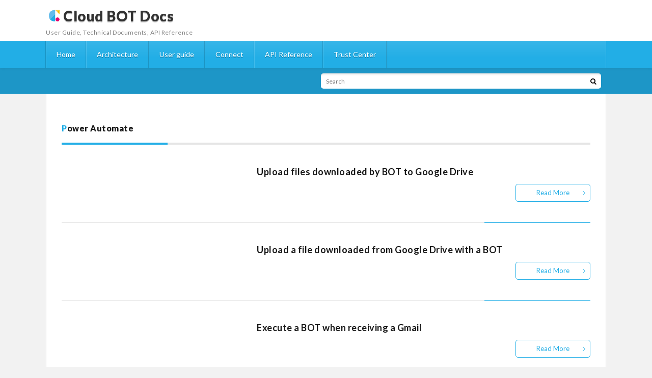

--- FILE ---
content_type: text/html; charset=UTF-8
request_url: https://docs.c-bot.pro/en/category/connect/powerautomate/
body_size: 55863
content:
<!DOCTYPE html>
<html lang="en-US" prefix="og: http://ogp.me/ns#">
<head prefix="og: http://ogp.me/ns# fb: http://ogp.me/ns/fb# article: http://ogp.me/ns/article#">
<meta charset="UTF-8">
<title>Power Automate | Cloud BOT Docs</title>
<meta name='robots' content='max-image-preview:large' />
		<!-- This site uses the Google Analytics by MonsterInsights plugin v9.5.3 - Using Analytics tracking - https://www.monsterinsights.com/ -->
		<!-- Note: MonsterInsights is not currently configured on this site. The site owner needs to authenticate with Google Analytics in the MonsterInsights settings panel. -->
					<!-- No tracking code set -->
				<!-- / Google Analytics by MonsterInsights -->
		<style id='wp-img-auto-sizes-contain-inline-css' type='text/css'>
img:is([sizes=auto i],[sizes^="auto," i]){contain-intrinsic-size:3000px 1500px}
/*# sourceURL=wp-img-auto-sizes-contain-inline-css */
</style>
<style id='wp-block-library-inline-css' type='text/css'>
:root{--wp-block-synced-color:#7a00df;--wp-block-synced-color--rgb:122,0,223;--wp-bound-block-color:var(--wp-block-synced-color);--wp-editor-canvas-background:#ddd;--wp-admin-theme-color:#007cba;--wp-admin-theme-color--rgb:0,124,186;--wp-admin-theme-color-darker-10:#006ba1;--wp-admin-theme-color-darker-10--rgb:0,107,160.5;--wp-admin-theme-color-darker-20:#005a87;--wp-admin-theme-color-darker-20--rgb:0,90,135;--wp-admin-border-width-focus:2px}@media (min-resolution:192dpi){:root{--wp-admin-border-width-focus:1.5px}}.wp-element-button{cursor:pointer}:root .has-very-light-gray-background-color{background-color:#eee}:root .has-very-dark-gray-background-color{background-color:#313131}:root .has-very-light-gray-color{color:#eee}:root .has-very-dark-gray-color{color:#313131}:root .has-vivid-green-cyan-to-vivid-cyan-blue-gradient-background{background:linear-gradient(135deg,#00d084,#0693e3)}:root .has-purple-crush-gradient-background{background:linear-gradient(135deg,#34e2e4,#4721fb 50%,#ab1dfe)}:root .has-hazy-dawn-gradient-background{background:linear-gradient(135deg,#faaca8,#dad0ec)}:root .has-subdued-olive-gradient-background{background:linear-gradient(135deg,#fafae1,#67a671)}:root .has-atomic-cream-gradient-background{background:linear-gradient(135deg,#fdd79a,#004a59)}:root .has-nightshade-gradient-background{background:linear-gradient(135deg,#330968,#31cdcf)}:root .has-midnight-gradient-background{background:linear-gradient(135deg,#020381,#2874fc)}:root{--wp--preset--font-size--normal:16px;--wp--preset--font-size--huge:42px}.has-regular-font-size{font-size:1em}.has-larger-font-size{font-size:2.625em}.has-normal-font-size{font-size:var(--wp--preset--font-size--normal)}.has-huge-font-size{font-size:var(--wp--preset--font-size--huge)}.has-text-align-center{text-align:center}.has-text-align-left{text-align:left}.has-text-align-right{text-align:right}.has-fit-text{white-space:nowrap!important}#end-resizable-editor-section{display:none}.aligncenter{clear:both}.items-justified-left{justify-content:flex-start}.items-justified-center{justify-content:center}.items-justified-right{justify-content:flex-end}.items-justified-space-between{justify-content:space-between}.screen-reader-text{border:0;clip-path:inset(50%);height:1px;margin:-1px;overflow:hidden;padding:0;position:absolute;width:1px;word-wrap:normal!important}.screen-reader-text:focus{background-color:#ddd;clip-path:none;color:#444;display:block;font-size:1em;height:auto;left:5px;line-height:normal;padding:15px 23px 14px;text-decoration:none;top:5px;width:auto;z-index:100000}html :where(.has-border-color){border-style:solid}html :where([style*=border-top-color]){border-top-style:solid}html :where([style*=border-right-color]){border-right-style:solid}html :where([style*=border-bottom-color]){border-bottom-style:solid}html :where([style*=border-left-color]){border-left-style:solid}html :where([style*=border-width]){border-style:solid}html :where([style*=border-top-width]){border-top-style:solid}html :where([style*=border-right-width]){border-right-style:solid}html :where([style*=border-bottom-width]){border-bottom-style:solid}html :where([style*=border-left-width]){border-left-style:solid}html :where(img[class*=wp-image-]){height:auto;max-width:100%}:where(figure){margin:0 0 1em}html :where(.is-position-sticky){--wp-admin--admin-bar--position-offset:var(--wp-admin--admin-bar--height,0px)}@media screen and (max-width:600px){html :where(.is-position-sticky){--wp-admin--admin-bar--position-offset:0px}}

/*# sourceURL=wp-block-library-inline-css */
</style><style id='wp-block-heading-inline-css' type='text/css'>
h1:where(.wp-block-heading).has-background,h2:where(.wp-block-heading).has-background,h3:where(.wp-block-heading).has-background,h4:where(.wp-block-heading).has-background,h5:where(.wp-block-heading).has-background,h6:where(.wp-block-heading).has-background{padding:1.25em 2.375em}h1.has-text-align-left[style*=writing-mode]:where([style*=vertical-lr]),h1.has-text-align-right[style*=writing-mode]:where([style*=vertical-rl]),h2.has-text-align-left[style*=writing-mode]:where([style*=vertical-lr]),h2.has-text-align-right[style*=writing-mode]:where([style*=vertical-rl]),h3.has-text-align-left[style*=writing-mode]:where([style*=vertical-lr]),h3.has-text-align-right[style*=writing-mode]:where([style*=vertical-rl]),h4.has-text-align-left[style*=writing-mode]:where([style*=vertical-lr]),h4.has-text-align-right[style*=writing-mode]:where([style*=vertical-rl]),h5.has-text-align-left[style*=writing-mode]:where([style*=vertical-lr]),h5.has-text-align-right[style*=writing-mode]:where([style*=vertical-rl]),h6.has-text-align-left[style*=writing-mode]:where([style*=vertical-lr]),h6.has-text-align-right[style*=writing-mode]:where([style*=vertical-rl]){rotate:180deg}
/*# sourceURL=https://docs.c-bot.pro/wp-includes/blocks/heading/style.min.css */
</style>
<style id='wp-block-paragraph-inline-css' type='text/css'>
.is-small-text{font-size:.875em}.is-regular-text{font-size:1em}.is-large-text{font-size:2.25em}.is-larger-text{font-size:3em}.has-drop-cap:not(:focus):first-letter{float:left;font-size:8.4em;font-style:normal;font-weight:100;line-height:.68;margin:.05em .1em 0 0;text-transform:uppercase}body.rtl .has-drop-cap:not(:focus):first-letter{float:none;margin-left:.1em}p.has-drop-cap.has-background{overflow:hidden}:root :where(p.has-background){padding:1.25em 2.375em}:where(p.has-text-color:not(.has-link-color)) a{color:inherit}p.has-text-align-left[style*="writing-mode:vertical-lr"],p.has-text-align-right[style*="writing-mode:vertical-rl"]{rotate:180deg}
/*# sourceURL=https://docs.c-bot.pro/wp-includes/blocks/paragraph/style.min.css */
</style>
<style id='wp-block-table-inline-css' type='text/css'>
.wp-block-table{overflow-x:auto}.wp-block-table table{border-collapse:collapse;width:100%}.wp-block-table thead{border-bottom:3px solid}.wp-block-table tfoot{border-top:3px solid}.wp-block-table td,.wp-block-table th{border:1px solid;padding:.5em}.wp-block-table .has-fixed-layout{table-layout:fixed;width:100%}.wp-block-table .has-fixed-layout td,.wp-block-table .has-fixed-layout th{word-break:break-word}.wp-block-table.aligncenter,.wp-block-table.alignleft,.wp-block-table.alignright{display:table;width:auto}.wp-block-table.aligncenter td,.wp-block-table.aligncenter th,.wp-block-table.alignleft td,.wp-block-table.alignleft th,.wp-block-table.alignright td,.wp-block-table.alignright th{word-break:break-word}.wp-block-table .has-subtle-light-gray-background-color{background-color:#f3f4f5}.wp-block-table .has-subtle-pale-green-background-color{background-color:#e9fbe5}.wp-block-table .has-subtle-pale-blue-background-color{background-color:#e7f5fe}.wp-block-table .has-subtle-pale-pink-background-color{background-color:#fcf0ef}.wp-block-table.is-style-stripes{background-color:initial;border-collapse:inherit;border-spacing:0}.wp-block-table.is-style-stripes tbody tr:nth-child(odd){background-color:#f0f0f0}.wp-block-table.is-style-stripes.has-subtle-light-gray-background-color tbody tr:nth-child(odd){background-color:#f3f4f5}.wp-block-table.is-style-stripes.has-subtle-pale-green-background-color tbody tr:nth-child(odd){background-color:#e9fbe5}.wp-block-table.is-style-stripes.has-subtle-pale-blue-background-color tbody tr:nth-child(odd){background-color:#e7f5fe}.wp-block-table.is-style-stripes.has-subtle-pale-pink-background-color tbody tr:nth-child(odd){background-color:#fcf0ef}.wp-block-table.is-style-stripes td,.wp-block-table.is-style-stripes th{border-color:#0000}.wp-block-table.is-style-stripes{border-bottom:1px solid #f0f0f0}.wp-block-table .has-border-color td,.wp-block-table .has-border-color th,.wp-block-table .has-border-color tr,.wp-block-table .has-border-color>*{border-color:inherit}.wp-block-table table[style*=border-top-color] tr:first-child,.wp-block-table table[style*=border-top-color] tr:first-child td,.wp-block-table table[style*=border-top-color] tr:first-child th,.wp-block-table table[style*=border-top-color]>*,.wp-block-table table[style*=border-top-color]>* td,.wp-block-table table[style*=border-top-color]>* th{border-top-color:inherit}.wp-block-table table[style*=border-top-color] tr:not(:first-child){border-top-color:initial}.wp-block-table table[style*=border-right-color] td:last-child,.wp-block-table table[style*=border-right-color] th,.wp-block-table table[style*=border-right-color] tr,.wp-block-table table[style*=border-right-color]>*{border-right-color:inherit}.wp-block-table table[style*=border-bottom-color] tr:last-child,.wp-block-table table[style*=border-bottom-color] tr:last-child td,.wp-block-table table[style*=border-bottom-color] tr:last-child th,.wp-block-table table[style*=border-bottom-color]>*,.wp-block-table table[style*=border-bottom-color]>* td,.wp-block-table table[style*=border-bottom-color]>* th{border-bottom-color:inherit}.wp-block-table table[style*=border-bottom-color] tr:not(:last-child){border-bottom-color:initial}.wp-block-table table[style*=border-left-color] td:first-child,.wp-block-table table[style*=border-left-color] th,.wp-block-table table[style*=border-left-color] tr,.wp-block-table table[style*=border-left-color]>*{border-left-color:inherit}.wp-block-table table[style*=border-style] td,.wp-block-table table[style*=border-style] th,.wp-block-table table[style*=border-style] tr,.wp-block-table table[style*=border-style]>*{border-style:inherit}.wp-block-table table[style*=border-width] td,.wp-block-table table[style*=border-width] th,.wp-block-table table[style*=border-width] tr,.wp-block-table table[style*=border-width]>*{border-style:inherit;border-width:inherit}
/*# sourceURL=https://docs.c-bot.pro/wp-includes/blocks/table/style.min.css */
</style>
<style id='global-styles-inline-css' type='text/css'>
:root{--wp--preset--aspect-ratio--square: 1;--wp--preset--aspect-ratio--4-3: 4/3;--wp--preset--aspect-ratio--3-4: 3/4;--wp--preset--aspect-ratio--3-2: 3/2;--wp--preset--aspect-ratio--2-3: 2/3;--wp--preset--aspect-ratio--16-9: 16/9;--wp--preset--aspect-ratio--9-16: 9/16;--wp--preset--color--black: #000000;--wp--preset--color--cyan-bluish-gray: #abb8c3;--wp--preset--color--white: #ffffff;--wp--preset--color--pale-pink: #f78da7;--wp--preset--color--vivid-red: #cf2e2e;--wp--preset--color--luminous-vivid-orange: #ff6900;--wp--preset--color--luminous-vivid-amber: #fcb900;--wp--preset--color--light-green-cyan: #7bdcb5;--wp--preset--color--vivid-green-cyan: #00d084;--wp--preset--color--pale-cyan-blue: #8ed1fc;--wp--preset--color--vivid-cyan-blue: #0693e3;--wp--preset--color--vivid-purple: #9b51e0;--wp--preset--gradient--vivid-cyan-blue-to-vivid-purple: linear-gradient(135deg,rgb(6,147,227) 0%,rgb(155,81,224) 100%);--wp--preset--gradient--light-green-cyan-to-vivid-green-cyan: linear-gradient(135deg,rgb(122,220,180) 0%,rgb(0,208,130) 100%);--wp--preset--gradient--luminous-vivid-amber-to-luminous-vivid-orange: linear-gradient(135deg,rgb(252,185,0) 0%,rgb(255,105,0) 100%);--wp--preset--gradient--luminous-vivid-orange-to-vivid-red: linear-gradient(135deg,rgb(255,105,0) 0%,rgb(207,46,46) 100%);--wp--preset--gradient--very-light-gray-to-cyan-bluish-gray: linear-gradient(135deg,rgb(238,238,238) 0%,rgb(169,184,195) 100%);--wp--preset--gradient--cool-to-warm-spectrum: linear-gradient(135deg,rgb(74,234,220) 0%,rgb(151,120,209) 20%,rgb(207,42,186) 40%,rgb(238,44,130) 60%,rgb(251,105,98) 80%,rgb(254,248,76) 100%);--wp--preset--gradient--blush-light-purple: linear-gradient(135deg,rgb(255,206,236) 0%,rgb(152,150,240) 100%);--wp--preset--gradient--blush-bordeaux: linear-gradient(135deg,rgb(254,205,165) 0%,rgb(254,45,45) 50%,rgb(107,0,62) 100%);--wp--preset--gradient--luminous-dusk: linear-gradient(135deg,rgb(255,203,112) 0%,rgb(199,81,192) 50%,rgb(65,88,208) 100%);--wp--preset--gradient--pale-ocean: linear-gradient(135deg,rgb(255,245,203) 0%,rgb(182,227,212) 50%,rgb(51,167,181) 100%);--wp--preset--gradient--electric-grass: linear-gradient(135deg,rgb(202,248,128) 0%,rgb(113,206,126) 100%);--wp--preset--gradient--midnight: linear-gradient(135deg,rgb(2,3,129) 0%,rgb(40,116,252) 100%);--wp--preset--font-size--small: 13px;--wp--preset--font-size--medium: 20px;--wp--preset--font-size--large: 36px;--wp--preset--font-size--x-large: 42px;--wp--preset--spacing--20: 0.44rem;--wp--preset--spacing--30: 0.67rem;--wp--preset--spacing--40: 1rem;--wp--preset--spacing--50: 1.5rem;--wp--preset--spacing--60: 2.25rem;--wp--preset--spacing--70: 3.38rem;--wp--preset--spacing--80: 5.06rem;--wp--preset--shadow--natural: 6px 6px 9px rgba(0, 0, 0, 0.2);--wp--preset--shadow--deep: 12px 12px 50px rgba(0, 0, 0, 0.4);--wp--preset--shadow--sharp: 6px 6px 0px rgba(0, 0, 0, 0.2);--wp--preset--shadow--outlined: 6px 6px 0px -3px rgb(255, 255, 255), 6px 6px rgb(0, 0, 0);--wp--preset--shadow--crisp: 6px 6px 0px rgb(0, 0, 0);}:where(.is-layout-flex){gap: 0.5em;}:where(.is-layout-grid){gap: 0.5em;}body .is-layout-flex{display: flex;}.is-layout-flex{flex-wrap: wrap;align-items: center;}.is-layout-flex > :is(*, div){margin: 0;}body .is-layout-grid{display: grid;}.is-layout-grid > :is(*, div){margin: 0;}:where(.wp-block-columns.is-layout-flex){gap: 2em;}:where(.wp-block-columns.is-layout-grid){gap: 2em;}:where(.wp-block-post-template.is-layout-flex){gap: 1.25em;}:where(.wp-block-post-template.is-layout-grid){gap: 1.25em;}.has-black-color{color: var(--wp--preset--color--black) !important;}.has-cyan-bluish-gray-color{color: var(--wp--preset--color--cyan-bluish-gray) !important;}.has-white-color{color: var(--wp--preset--color--white) !important;}.has-pale-pink-color{color: var(--wp--preset--color--pale-pink) !important;}.has-vivid-red-color{color: var(--wp--preset--color--vivid-red) !important;}.has-luminous-vivid-orange-color{color: var(--wp--preset--color--luminous-vivid-orange) !important;}.has-luminous-vivid-amber-color{color: var(--wp--preset--color--luminous-vivid-amber) !important;}.has-light-green-cyan-color{color: var(--wp--preset--color--light-green-cyan) !important;}.has-vivid-green-cyan-color{color: var(--wp--preset--color--vivid-green-cyan) !important;}.has-pale-cyan-blue-color{color: var(--wp--preset--color--pale-cyan-blue) !important;}.has-vivid-cyan-blue-color{color: var(--wp--preset--color--vivid-cyan-blue) !important;}.has-vivid-purple-color{color: var(--wp--preset--color--vivid-purple) !important;}.has-black-background-color{background-color: var(--wp--preset--color--black) !important;}.has-cyan-bluish-gray-background-color{background-color: var(--wp--preset--color--cyan-bluish-gray) !important;}.has-white-background-color{background-color: var(--wp--preset--color--white) !important;}.has-pale-pink-background-color{background-color: var(--wp--preset--color--pale-pink) !important;}.has-vivid-red-background-color{background-color: var(--wp--preset--color--vivid-red) !important;}.has-luminous-vivid-orange-background-color{background-color: var(--wp--preset--color--luminous-vivid-orange) !important;}.has-luminous-vivid-amber-background-color{background-color: var(--wp--preset--color--luminous-vivid-amber) !important;}.has-light-green-cyan-background-color{background-color: var(--wp--preset--color--light-green-cyan) !important;}.has-vivid-green-cyan-background-color{background-color: var(--wp--preset--color--vivid-green-cyan) !important;}.has-pale-cyan-blue-background-color{background-color: var(--wp--preset--color--pale-cyan-blue) !important;}.has-vivid-cyan-blue-background-color{background-color: var(--wp--preset--color--vivid-cyan-blue) !important;}.has-vivid-purple-background-color{background-color: var(--wp--preset--color--vivid-purple) !important;}.has-black-border-color{border-color: var(--wp--preset--color--black) !important;}.has-cyan-bluish-gray-border-color{border-color: var(--wp--preset--color--cyan-bluish-gray) !important;}.has-white-border-color{border-color: var(--wp--preset--color--white) !important;}.has-pale-pink-border-color{border-color: var(--wp--preset--color--pale-pink) !important;}.has-vivid-red-border-color{border-color: var(--wp--preset--color--vivid-red) !important;}.has-luminous-vivid-orange-border-color{border-color: var(--wp--preset--color--luminous-vivid-orange) !important;}.has-luminous-vivid-amber-border-color{border-color: var(--wp--preset--color--luminous-vivid-amber) !important;}.has-light-green-cyan-border-color{border-color: var(--wp--preset--color--light-green-cyan) !important;}.has-vivid-green-cyan-border-color{border-color: var(--wp--preset--color--vivid-green-cyan) !important;}.has-pale-cyan-blue-border-color{border-color: var(--wp--preset--color--pale-cyan-blue) !important;}.has-vivid-cyan-blue-border-color{border-color: var(--wp--preset--color--vivid-cyan-blue) !important;}.has-vivid-purple-border-color{border-color: var(--wp--preset--color--vivid-purple) !important;}.has-vivid-cyan-blue-to-vivid-purple-gradient-background{background: var(--wp--preset--gradient--vivid-cyan-blue-to-vivid-purple) !important;}.has-light-green-cyan-to-vivid-green-cyan-gradient-background{background: var(--wp--preset--gradient--light-green-cyan-to-vivid-green-cyan) !important;}.has-luminous-vivid-amber-to-luminous-vivid-orange-gradient-background{background: var(--wp--preset--gradient--luminous-vivid-amber-to-luminous-vivid-orange) !important;}.has-luminous-vivid-orange-to-vivid-red-gradient-background{background: var(--wp--preset--gradient--luminous-vivid-orange-to-vivid-red) !important;}.has-very-light-gray-to-cyan-bluish-gray-gradient-background{background: var(--wp--preset--gradient--very-light-gray-to-cyan-bluish-gray) !important;}.has-cool-to-warm-spectrum-gradient-background{background: var(--wp--preset--gradient--cool-to-warm-spectrum) !important;}.has-blush-light-purple-gradient-background{background: var(--wp--preset--gradient--blush-light-purple) !important;}.has-blush-bordeaux-gradient-background{background: var(--wp--preset--gradient--blush-bordeaux) !important;}.has-luminous-dusk-gradient-background{background: var(--wp--preset--gradient--luminous-dusk) !important;}.has-pale-ocean-gradient-background{background: var(--wp--preset--gradient--pale-ocean) !important;}.has-electric-grass-gradient-background{background: var(--wp--preset--gradient--electric-grass) !important;}.has-midnight-gradient-background{background: var(--wp--preset--gradient--midnight) !important;}.has-small-font-size{font-size: var(--wp--preset--font-size--small) !important;}.has-medium-font-size{font-size: var(--wp--preset--font-size--medium) !important;}.has-large-font-size{font-size: var(--wp--preset--font-size--large) !important;}.has-x-large-font-size{font-size: var(--wp--preset--font-size--x-large) !important;}
/*# sourceURL=global-styles-inline-css */
</style>

<style id='classic-theme-styles-inline-css' type='text/css'>
/*! This file is auto-generated */
.wp-block-button__link{color:#fff;background-color:#32373c;border-radius:9999px;box-shadow:none;text-decoration:none;padding:calc(.667em + 2px) calc(1.333em + 2px);font-size:1.125em}.wp-block-file__button{background:#32373c;color:#fff;text-decoration:none}
/*# sourceURL=/wp-includes/css/classic-themes.min.css */
</style>
<link rel='stylesheet' id='bogo-css' href='https://docs.c-bot.pro/wp-content/plugins/bogo/includes/css/style.css?ver=3.8.2' type='text/css' media='all' />
<link rel="https://api.w.org/" href="https://docs.c-bot.pro/en/wp-json/" /><link rel="alternate" title="JSON" type="application/json" href="https://docs.c-bot.pro/en/wp-json/wp/v2/categories/50" /><link rel="alternate" hreflang="ja" href="https://docs.c-bot.pro/category/connect/powerautomate/" />
<link rel="alternate" hreflang="en-US" href="https://docs.c-bot.pro/en/category/connect/powerautomate/" />
<link rel="stylesheet" href="https://docs.c-bot.pro/wp-content/themes/lionblog/style.css">
<link rel="stylesheet" href="https://docs.c-bot.pro/wp-content/themes/lionblog/css/icon.css">
<link rel="stylesheet" href="https://fonts.googleapis.com/css?family=Lato:400,700,900">
<meta http-equiv="X-UA-Compatible" content="IE=edge">
<meta name="viewport" content="width=device-width, initial-scale=1, shrink-to-fit=no">
<link rel="dns-prefetch" href="//www.google.com">
<link rel="dns-prefetch" href="//www.google-analytics.com">
<link rel="dns-prefetch" href="//fonts.googleapis.com">
<link rel="dns-prefetch" href="//fonts.gstatic.com">
<link rel="dns-prefetch" href="//pagead2.googlesyndication.com">
<link rel="dns-prefetch" href="//googleads.g.doubleclick.net">
<link rel="dns-prefetch" href="//www.gstatic.com">
<style>
/*User Custom Color SP*/
.t-color .globalNavi__switch{background-color:#22aee6;}

/*User Custom Color SP/PC*/
.t-color .dateList__item a:hover,
.t-color .footerNavi__list li a:hover,
.t-color .copyright__link:hover,
.t-color .heading.heading-first:first-letter,
.t-color .heading a:hover,
.t-color .btn__link,
.t-color .widget .tag-cloud-link,
.t-color .comment-respond .submit,
.t-color .comments__list .comment-reply-link,
.t-color .widget a:hover,
.t-color .widget ul li .rsswidget,
.t-color .content a,
.t-color .related__title,
.t-color .ctaPost__btn:hover,
.t-color .prevNext__title{color:#22aee6;}
.t-color .globalNavi__list,
.t-color .eyecatch__cat a,
.t-color .pagetop,
.t-color .archiveTitle::before,
.t-color .heading.heading-secondary::before,
.t-color .btn__link:hover,
.t-color .widget .tag-cloud-link:hover,
.t-color .comment-respond .submit:hover,
.t-color .comments__list .comment-reply-link:hover,
.t-color .widget::before,
.t-color .widget .calendar_wrap tbody a:hover,
.t-color .comments__list .comment-meta,
.t-color .ctaPost__btn,
.t-color .prevNext__pop{background-color:#22aee6;}
.t-color .archiveList,
.t-color .heading.heading-widget,
.t-color .btn__link,
.t-color .widget .tag-cloud-link,
.t-color .comment-respond .submit,
.t-color .comments__list .comment-reply-link,
.t-color .content a:hover,
.t-color .ctaPost__btn,
.t-color.t-light .l-hMain::before{border-color:#22aee6;}
</style>
<link rel="icon" href="https://docs.c-bot.pro/wp-content/uploads/2020/06/cropped-api-logo.png" sizes="32x32" />
<link rel="icon" href="https://docs.c-bot.pro/wp-content/uploads/2020/06/cropped-api-logo.png" sizes="192x192" />
<link rel="apple-touch-icon" href="https://docs.c-bot.pro/wp-content/uploads/2020/06/cropped-api-logo.png" />
<meta name="msapplication-TileImage" content="https://docs.c-bot.pro/wp-content/uploads/2020/06/cropped-api-logo.png" />
		<style type="text/css" id="wp-custom-css">
				.siteTitle {
		padding-top: 0;
}

.breadcrumb{
	display:none;
}

.dateList{
	display:none;
}

.l-wrapper li a:link {
	color: #191919!important;
	text-decoration:underline;
}

/*バッジ*/
.badge {
color: #fff;
padding: 4px 6px;
border-radius: 2px;
font-size: 14px;
background-color: #949494;
}

/*バッジ*/
.button {
color: #fff;
padding: 8px 12px;
border-radius: 2px;
font-size: 12px;
background-color: #949494;
}

@media screen and (min-width: 768px) {
	.siteTitle {
		padding-bottom: 1rem;
	}
	
	figure > img{
max-width: 75%!important;
	}
	
	figure.page_main_img > img{
	  max-width:100%!important;
	}
}

.wp-block-image {
	margin-top: 1rem;
}

.small {
	font-size: .8em;
}

.language {
	color: #fff;
	text-align: center;
	margin-top: 1rem;
}

.bogo-language-switcher {
	margin: auto;
}

.bogo-language-switcher .current,
.bogo-language-switcher .bogoflags {
	display: none;
}

.copyright {
	padding-top: 1rem;
}

.manual-h2 {
	border-left: solid 5px #00FFFF;
}

.forced_text_white{
  color:#ffffff;
}

.content a{
	border-bottom:0!important;
}

.wp-block-columns {
	margin-bottom: 0!important;
}

.forced_h3_margin_top_none {
  margin-top: 0!important;
}

.forced_p_margin_top_5{
 margin-top:5px!important;
}

.japanese_alert{
	background:#fcb900;
	color:#999999;
	border-radius: 5px;
	padding:10px;
}

.eyecatch {
	display:none;
}

.arc_table td {
	padding: 0!important;
	border: 0!important;
}

.arc_table {
	border: 0!important;
}

.arc_table tr {
	background: transparent!important;
}

/*検索バー調整*/
.marquee{
	display:none;
}

@media screen and (min-width: 768px) {
 .socialSearch{
	margin-bottom:10px;
	margin-right:10px;
 }
}

.l-hMain{
box-shadow: 0px 0px 5px 0 rgb(0 0 0 / 10%);
}

.t-rich.t-light .l-hExtra::before{
	background:#1d96c7;
}

/* エクステンション */
.extension_icon{
 max-width:100px!important;
}

.extension_guide_body{
 margin-top:5px!important;
}

.extension_image img{
 width:500px;
 max-width:50%;
}

.extension_ex_text{
 font-size:0.75em;
}

.extension_detail_item_body{
 margin-top:5px!important;
}

/* ボタン */
.bn49 {
  border: 0;
  text-align: center;
  display: inline-block;
  padding: 25px;
  margin: 15px;
  color: #ffffff;
  background-color: #ffbf00;
  border-radius: 8px;
  font-family: "proxima-nova-soft", sans-serif;
  font-weight: 600;
  text-decoration: none;
  transition: box-shadow 200ms ease-out;
}

/* 表の不要なラインを削除 */
.wp-block-table td, .wp-block-table th{
	border-left: 0!important;
	border-top: 0!important;
}

/* テーブルの背景色を変更 */
.whiteTable tr td {
	background-color: #ffffff!important;
}

.whiteTable tr th {
	background-color: #808080!important;
}

/* 解説用ポイント枠 */
.point_commentary {
	color: #664d03;
  background-color: #ffffff;
  border-color: #664d03;
  padding: 1rem 1rem;
  margin-bottom: 1rem;
  border: 1px solid #664d03;
  border-radius: 0.25rem;
}

/* 拡張機能アイコン枠 */
.extension_border {
 border-bottom: none;
 border: solid 1px #dee2e6!important;
}

/* 拡張機能HR */
.extension_service_hr {
 margin-block-start: 0.3em!important;
 margin-block-end: 0.3em!important;
 height: 2px!important;
 background-color: #CFCFCF!important;
 width: 80%;
 border: none!important;
}

/* 拡張機能HR2 */
.extension_service_hr2 {
 margin-block-start: 0.3em!important;
 margin-block-end: 0.3em!important;
 vertical-align:top!important;
 height: 1px!important;
 background-color: #CFCFCF!important;
 width: 80%;
 border: none!important;
}

/*提供者表示用*/
.provider_note{
 font-size:0.75em;
 color:#737373;
}		</style>
		<style id="sccss">/* カスタム CSS をここに入力してください */

/*
 * wordpress5.5 imgにlazy属性追加に伴いwidth,height属性も付与されるようになった。
 * これにより、画像の縦横サイズが固定されてしまう問題のfix
 */
img {
	width: auto;
	height: auto;
}

</style><meta property="og:site_name" content="Cloud BOT Docs" />
<meta property="og:type" content="article" />
<meta property="og:title" content="Power Automate | Cloud BOT Docs" />
<meta property="og:description" content="ユーザガイド、テクニカルドキュメント、APIリファレンス" />
<meta property="og:url" content="https://docs.c-bot.pro/en/category/connect/powerautomate/" />
<meta property="og:image" content="https://docs.c-bot.pro/wp-content/uploads/2022/08/og_main_img.png" />
<meta name="twitter:card" content="summary_large_image" />


<link rel="stylesheet" href="https://use.fontawesome.com/releases/v5.15.3/css/all.css">
<script
  src="https://resources.c-bot.pro/cookie-banner/app.js"
  defer
  data-cookie-banner
  data-cookie-domain=".c-bot.pro"
  data-ga-id="G-CKH7KHV3JB"
  data-privacy-url="https://www.c-bot.pro/{lang}/cookie/"
></script>
</head>
<body class="t-light t-color t-rich">

    
  <!--l-header-->
  <header class="l-header">
   
    <!-- l-hExtra -->
		    <div class="l-hExtra">
      <div class="container">
        
        <div class="marquee">
          <div class="marquee__title">NEW</div>
          <div class="marquee__item">
		  		              <a class="marquee__link" href="https://docs.c-bot.pro/en/user_guide/bot/b-bot_editer/extension/windows_file_sharing_client/">Windows File Sharing Client</a>
		  		            </div>
        </div>

        <div class="socialSearch">
                        <div class="searchBox">
        <form class="searchBox__form" method="get" target="_top" action="https://docs.c-bot.pro/en/" >
          <input class="searchBox__input" type="text" maxlength="50" name="s" placeholder="Search"><button class="searchBox__submit icon-search" type="submit" value="search"> </button>
        </form>
      </div>                
	                    </div>
     
      </div>
    </div>
        <!-- /l-hExtra -->
	  
    <!--l-hMain-->
    <div class="l-hMain">
      <div class="container">
      
        <div class="siteTitle siteTitle-noneAd">
	              <p class="siteTitle__big u-txtShdw"><a class="siteTitle__link" href="https://docs.c-bot.pro/en"><img src="https://docs.c-bot.pro/wp-content/uploads/2020/06/api-logo.png" style="height: 34px; vertical-align: text-bottom;">Cloud BOT Docs</a></p>          <p class="siteTitle__small">User Guide, Technical Documents, API Reference</p>	            </div>
      

	          
      
        <nav class="globalNavi">
        <input class="globalNavi__toggle" id="globalNavi__toggle" type="checkbox" value="none">
        <label class="globalNavi__switch" for="globalNavi__toggle"></label>
	    <ul class="globalNavi__list u-txtShdw"><li id="menu-item-1570" class="menu-item menu-item-type-post_type menu-item-object-page menu-item-home menu-item-1570"><a href="https://docs.c-bot.pro/en/">Home</a></li>
<li id="menu-item-7091" class="menu-item menu-item-type-post_type menu-item-object-page menu-item-7091"><a href="https://docs.c-bot.pro/en/architecture/">Architecture</a></li>
<li id="menu-item-7089" class="menu-item menu-item-type-post_type menu-item-object-page menu-item-7089"><a href="https://docs.c-bot.pro/en/user_guide/">User guide</a></li>
<li id="menu-item-3276" class="menu-item menu-item-type-post_type menu-item-object-page menu-item-3276"><a href="https://docs.c-bot.pro/en/connect/">Connect</a></li>
<li id="menu-item-3275" class="menu-item menu-item-type-post_type menu-item-object-page menu-item-3275"><a href="https://docs.c-bot.pro/en/api_reference/">API Reference</a></li>
<li id="menu-item-33344" class="menu-item menu-item-type-post_type menu-item-object-page menu-item-33344"><a href="https://docs.c-bot.pro/en/trust_center/">Trust Center</a></li>
</ul>
	            </nav>
       
      </div>
    </div>
    <!-- /l-hMain -->
    
    

    
  </header>
  <!--/l-header-->
  
    
  <!-- l-wrapper -->
  <div class="l-wrapper ">
	
    <!-- l-main -->
    <main class="l-main l-main-single
             l-main-w100    ">
	
	  <div class="breadcrumb" ><div class="container" ><ul class="breadcrumb__list"><li class="breadcrumb__item" itemscope itemtype="http://data-vocabulary.org/Breadcrumb"><a href="https://docs.c-bot.pro/en/" itemprop="url"><span class="icon-home" itemprop="title">HOME</span></a></li><li class="breadcrumb__item" itemscope itemtype="http://data-vocabulary.org/Breadcrumb"><a href="https://docs.c-bot.pro/en/category/connect/" itemprop="url"><span itemprop="title">Connect</span></a></li><li class="breadcrumb__item">Power Automate</li></ul></div></div> 
      <header class="archiveTitle">
        <h1 class="heading heading-first">Power Automate</h1>
		      </header>
      
      
	          <div class="archive">
	    	                  <article class="archiveList archiveList-leftImg">
      
        <h2 class="heading heading-archive heading-leftImg">
          <a href="https://docs.c-bot.pro/en/connect/powerautomate/powerautomate_use_case_04/">Upload files downloaded by BOT to Google Drive</a>
        </h2>
        
		          <div class="eyecatch eyecatch-leftImg">
                                    <a href="https://docs.c-bot.pro/en/connect/powerautomate/powerautomate_use_case_04/"><img src="https://docs.c-bot.pro/wp-content/themes/lionblog/img/img_no.gif" alt="NO IMAGE"/></a>
          </div>
                
                <ul class="dateList dateList-leftImg">
                                <li class="dateList__item icon-folder"><a href="https://docs.c-bot.pro/en/category/connect/powerautomate/" rel="category tag">Power Automate</a></li>
                                <li class="dateList__item icon-tag"><a href="https://docs.c-bot.pro/en/tag/power-automate/" rel="tag">Power Automate</a></li>
                  </ul>
                
		  <!--
        <p class="archiveList__text archiveList__text-leftImg">
		  &nbsp;Home &gt; Connect &gt; Power Automate &gt; Upload files downloaded by BOT to Google Drive Creating a flow Create a flow that uploads files downloaded by Cloud BOT to Google Drive. Cloud BOT（When BOT execution is completed）Get the BOT execution result when the BOT execution is completed. Cloud BOT（Download File）Transfer files to Cloud BOT. Google Drive（Create a file）Create a file in Google Drive. Setting Cloud BOT (When BOT execution is completed) 1. Click "Create" from the navigation menu on the left side of the screen and select "Automated Cloudflow." 2. Although a modal window of "Build an automated cloud flow" will be displayed, press the "Skip" button." 3. Search for "Cloud BOT" and click the icon. 4. Select "When the BOT execution is completed" for the trigger. 5. Set the trigger. Click here for setting values. *Create a connection if it doesn't exist. Click here for information on creating a connection. Setting Cloud BOT(Download File) 1. Select "New Step". 2. Search for "Cloud BOT" and click the icon. 3. Select "Download File" from the actions. 4. Set the action. Specifies the file data from the previous action (When the BOT execution is completed). Refer to&nbsp;here&nbsp;about the setting. Setting Google Drive [&hellip;]        </p>
			-->
        
        <div class="btn btn-right btn-leftImg">
          <a class="btn__link" href="https://docs.c-bot.pro/en/connect/powerautomate/powerautomate_use_case_04/">Read More</a>
        </div>
      
      </article>
      
      
       
		  		  			                  <article class="archiveList archiveList-leftImg">
      
        <h2 class="heading heading-archive heading-leftImg">
          <a href="https://docs.c-bot.pro/en/connect/powerautomate/powerautomate_use_case_03/">Upload a file downloaded from Google Drive with a BOT</a>
        </h2>
        
		          <div class="eyecatch eyecatch-leftImg">
                                    <a href="https://docs.c-bot.pro/en/connect/powerautomate/powerautomate_use_case_03/"><img src="https://docs.c-bot.pro/wp-content/themes/lionblog/img/img_no.gif" alt="NO IMAGE"/></a>
          </div>
                
                <ul class="dateList dateList-leftImg">
                                <li class="dateList__item icon-folder"><a href="https://docs.c-bot.pro/en/category/connect/powerautomate/" rel="category tag">Power Automate</a></li>
                                <li class="dateList__item icon-tag"><a href="https://docs.c-bot.pro/en/tag/power-automate/" rel="tag">Power Automate</a></li>
                  </ul>
                
		  <!--
        <p class="archiveList__text archiveList__text-leftImg">
		  &nbsp;Home &gt; Connect &gt; Power Automate &gt; Upload a file downloaded from Google Drive with a BOT Creating a flow Create a flow that uploads Google Drive files with BOT execution. schedule (Recurrence)Generate a trigger at specified time. Google Drive(Get file content by path）Get file content from Google Drive. Cloud BOT（Upload File）Upload file data to cloud BOT. Cloud BOT（Execute the BOT）Execute arbitrary bots. Setting the schedule 1. Click "Create" from the navigation menu on the left side of the screen and select "Automated Cloudflow." 2. Although a modal window of "Build an automated cloud flow" will be displayed, press the "Skip" button." 3. Search for "Schedule" in the built-in tab and select "Recurrence". 4. Specify "Interval" and "Frequency." Setting up Google Drive 1.Select "New Step". 2. Search for "Google Drive" and click the icon. 3. Select "Get file content using path" from the Actions. 4. Set the action. Specify "File path". *Create a connection if it doesn't exist. Setting Cloud BOT( Upload File) 1. Select "New Step". 2. Search for "Cloud BOT" and click the icon. 3. Select "Upload File" from the actions. 4. Set the action. Refer to here about the setting value. In the image example, we specify [&hellip;]        </p>
			-->
        
        <div class="btn btn-right btn-leftImg">
          <a class="btn__link" href="https://docs.c-bot.pro/en/connect/powerautomate/powerautomate_use_case_03/">Read More</a>
        </div>
      
      </article>
      
      
       
		  		  			                  <article class="archiveList archiveList-leftImg">
      
        <h2 class="heading heading-archive heading-leftImg">
          <a href="https://docs.c-bot.pro/en/connect/powerautomate/powerautomate_use_case_02/">Execute a BOT when receiving a Gmail</a>
        </h2>
        
		          <div class="eyecatch eyecatch-leftImg">
                                    <a href="https://docs.c-bot.pro/en/connect/powerautomate/powerautomate_use_case_02/"><img src="https://docs.c-bot.pro/wp-content/themes/lionblog/img/img_no.gif" alt="NO IMAGE"/></a>
          </div>
                
                <ul class="dateList dateList-leftImg">
                                <li class="dateList__item icon-folder"><a href="https://docs.c-bot.pro/en/category/connect/powerautomate/" rel="category tag">Power Automate</a></li>
                                <li class="dateList__item icon-tag"><a href="https://docs.c-bot.pro/en/tag/power-automate/" rel="tag">Power Automate</a></li>
                  </ul>
                
		  <!--
        <p class="archiveList__text archiveList__text-leftImg">
		  &nbsp;Home &gt; Connect &gt; Power Automate &gt; Execute a BOT when receiving a Gmail Creating a flow Create a flow that executes a specific BOT when receiving new Gmail. Gmail（When a new email arrives）Trigger when a new email arrives. Cloud BOT（Execute a BOT）Execute arbitrary bot. Setting a Gmail 1. Click "Create" from the navigation menu on the left side of the screen and select "Automated Cloudflow". 2. Although a modal window of "Build an automated cloud flow" will be displayed, press the "Skip" button." 3. Search for "Gmail" and click the icon. 4. Select the trigger "When a new email arrives." 5. Set the trigger. Specify "Label," etc. *Create a connection if it doesn't exist. Setting Cloudbot 1. Select "New Step". 2. Search for "Cloud BOT" and click the icon. 3. Select "Execute BOT" from Actions. 4. Set the action. Click here for setting values. *Create a connection if it doesn't exist. Click here for information on creating a connection. A flow has been created. Check the operation from "Test" in the upper menu (upper right of the screen). If you can confirm the execution result, the settings are completed.        </p>
			-->
        
        <div class="btn btn-right btn-leftImg">
          <a class="btn__link" href="https://docs.c-bot.pro/en/connect/powerautomate/powerautomate_use_case_02/">Read More</a>
        </div>
      
      </article>
      
      
       
		  		  			                  <article class="archiveList archiveList-leftImg">
      
        <h2 class="heading heading-archive heading-leftImg">
          <a href="https://docs.c-bot.pro/en/connect/powerautomate/powerautomate_use_case_01/">Notifying by Gmail when BOT execution ends</a>
        </h2>
        
		          <div class="eyecatch eyecatch-leftImg">
                                    <a href="https://docs.c-bot.pro/en/connect/powerautomate/powerautomate_use_case_01/"><img src="https://docs.c-bot.pro/wp-content/themes/lionblog/img/img_no.gif" alt="NO IMAGE"/></a>
          </div>
                
                <ul class="dateList dateList-leftImg">
                                <li class="dateList__item icon-folder"><a href="https://docs.c-bot.pro/en/category/connect/powerautomate/" rel="category tag">Power Automate</a></li>
                                <li class="dateList__item icon-tag"><a href="https://docs.c-bot.pro/en/tag/power-automate/" rel="tag">Power Automate</a></li>
                  </ul>
                
		  <!--
        <p class="archiveList__text archiveList__text-leftImg">
		  &nbsp;Home &gt; Connect &gt; Power Automate &gt; Notifying by Gmail when BOT execution ends Creating a flow Create a flow that uses the BOT execution of the Cloud BOT as a trigger and notifies the execution status by Gmail when the BOT execution ends. Cloud BOT（BOT Done））Retrieves the BOT execution result when a BOT has executed completely. Gmail（Send an email）Email the BOT execution status. Setting Cloud BOT 1. Click "Create" from the navigation menu on the left side of the screen and select "Automated Cloudflow". 2. Although a modal window of "Build an automated cloud flow" will be displayed, press the "Skip" button." 3. Search for "Cloud BOT" and click the icon. 4. Select "When the BOT execution is completed" for the trigger. 5. Set the trigger. Click here for the setting values. *Create a connection if it doesn't exist. Click here for information on creating a connection. Setting Gmail 1. Select "+ New Step". 2. Search for "Gmail" and click the icon. 3. Select "Send email" from the actions. 4. Set the action. Specify "To" etc. *Create a connection if it doesn't exist. A flow has been created. Check the operation from "Test" in the upper menu (upper right [&hellip;]        </p>
			-->
        
        <div class="btn btn-right btn-leftImg">
          <a class="btn__link" href="https://docs.c-bot.pro/en/connect/powerautomate/powerautomate_use_case_01/">Read More</a>
        </div>
      
      </article>
      
      
       
		  		  			                  <article class="archiveList archiveList-leftImg">
      
        <h2 class="heading heading-archive heading-leftImg">
          <a href="https://docs.c-bot.pro/en/connect/powerautomate/powerautomate_use_case_06/">Run a BOT using the list data acquired from the spreadsheet as the input value (group data) for BOT</a>
        </h2>
        
		          <div class="eyecatch eyecatch-leftImg">
                                    <a href="https://docs.c-bot.pro/en/connect/powerautomate/powerautomate_use_case_06/"><img src="https://docs.c-bot.pro/wp-content/themes/lionblog/img/img_no.gif" alt="NO IMAGE"/></a>
          </div>
                
                <ul class="dateList dateList-leftImg">
                                <li class="dateList__item icon-folder"><a href="https://docs.c-bot.pro/en/category/connect/powerautomate/" rel="category tag">Power Automate</a></li>
                                <li class="dateList__item icon-tag"><a href="https://docs.c-bot.pro/en/tag/power-automate/" rel="tag">Power Automate</a></li>
                  </ul>
                
		  <!--
        <p class="archiveList__text archiveList__text-leftImg">
		  &nbsp;Home &gt; Connect &gt; Power Automate &gt; Run a BOT using the list data acquired from the spreadsheet as the input value (group data) for BOT Creating a flow Create a flow that executes the list data obtained from the spreadsheet as the BOT input value (group data). Schedule (Recurrence)Generate a trigger at specified time. Google Sheets（Get multiple rows）Get multiple rows of data in the spreadsheet. Control（Apply to each）The following actions are executed sequentially for the number of rows of group data acquired by "Get multiple rows". Cloud BOT（Execute BOT）Execute BOT with the array output by the control as the input value (group data). Setting a Schedule 1. Click "Create" from the navigation menu on the left side of the screen and select "Automated Cloudflow". 2. Although a modal window of "Build an automated cloud flow" will be displayed, press the "Skip" button." 3. Search for "Schedule" in the built-in tab and select "Recurrence". 4. Set "Interval" and "Frequency". Setting Google sheets 1.Select "New Step". 2. Search for "Google Sheets", click the icon and select "Get Rows". 3. Set the action. Set "File" and "Worksheet". *Create a connection if it doesn't exist. You can check the output value by performing [&hellip;]        </p>
			-->
        
        <div class="btn btn-right btn-leftImg">
          <a class="btn__link" href="https://docs.c-bot.pro/en/connect/powerautomate/powerautomate_use_case_06/">Read More</a>
        </div>
      
      </article>
      
      
       
		  		  			                  <article class="archiveList archiveList-leftImg">
      
        <h2 class="heading heading-archive heading-leftImg">
          <a href="https://docs.c-bot.pro/en/connect/powerautomate/powerautomate_trigger_action/">Trigger and Action</a>
        </h2>
        
		          <div class="eyecatch eyecatch-leftImg">
                                    <a href="https://docs.c-bot.pro/en/connect/powerautomate/powerautomate_trigger_action/"><img src="https://docs.c-bot.pro/wp-content/themes/lionblog/img/img_no.gif" alt="NO IMAGE"/></a>
          </div>
                
                <ul class="dateList dateList-leftImg">
                                <li class="dateList__item icon-folder"><a href="https://docs.c-bot.pro/en/category/connect/powerautomate/" rel="category tag">Power Automate</a></li>
                                <li class="dateList__item icon-tag"><a href="https://docs.c-bot.pro/en/tag/power-automate/" rel="tag">Power Automate</a></li>
                  </ul>
                
		  <!--
        <p class="archiveList__text archiveList__text-leftImg">
		  &nbsp;Home &gt; Connect &gt; Power Automate &gt; Trigger and Action Explain and use triggers and actions Type Trigger or action name Description Trigger When BOT execution is completed Triggered by the completion of BOT execution.Get the BOT's output value and use it in subsequent actions. Action Execute BOT You can execute BOT on cloud BOT as an action.You can specify input values when executing BOT. Also, the output value at the time of BOT completion can be used in subsequent actions. Action Upload File Upload file data to Cloud BOT.File reference / File ref value can be obtained as an output value, and that output value can be used in "Execute BOT" (action). Action Download File Download file data from Cloud BOT.You can get the file from the File ref value. When BOT execution is completed (Trigger) Triggered by the completion of BOT execution.Get the BOT's output value and use it in subsequent actions. "When BOT execution is completed" setting value (Setup) Language Select the BOT execution language. Contract Select the Cloud BOT contract.You can select a contract with an external connection enabled in Cloud BOT. BOT Select the BOT to trigger.You can select a BOT that has already been [&hellip;]        </p>
			-->
        
        <div class="btn btn-right btn-leftImg">
          <a class="btn__link" href="https://docs.c-bot.pro/en/connect/powerautomate/powerautomate_trigger_action/">Read More</a>
        </div>
      
      </article>
      
      
       
		  		  			                  <article class="archiveList archiveList-leftImg">
      
        <h2 class="heading heading-archive heading-leftImg">
          <a href="https://docs.c-bot.pro/en/connect/powerautomate/powerautomate_use_case_05/">Add group data acquired by BOT to spreadsheet</a>
        </h2>
        
		          <div class="eyecatch eyecatch-leftImg">
                                    <a href="https://docs.c-bot.pro/en/connect/powerautomate/powerautomate_use_case_05/"><img src="https://docs.c-bot.pro/wp-content/themes/lionblog/img/img_no.gif" alt="NO IMAGE"/></a>
          </div>
                
                <ul class="dateList dateList-leftImg">
                                <li class="dateList__item icon-folder"><a href="https://docs.c-bot.pro/en/category/connect/powerautomate/" rel="category tag">Power Automate</a></li>
                                <li class="dateList__item icon-tag"><a href="https://docs.c-bot.pro/en/tag/power-automate/" rel="tag">Power Automate</a></li>
                  </ul>
                
		  <!--
        <p class="archiveList__text archiveList__text-leftImg">
		  &nbsp;Home &gt; Connect &gt; Power Automate &gt; Add group data acquired by BOT to spreadsheet Creating a flow Create a flow that sequentially executes the process of writing to a spreadsheet using the list data obtained in the cloud BOT. Cloud BOT（When BOT execution is completed）Get the BOT execution result when the BOT execution is completed. Control（Apply to each）The following actions are executed sequentially for the number of rows of group data acquired by the trigger. Google Sheets（insert row）Insert row data into the spreadsheet. Setting Cloud BOT 1. Click "Create" from the navigation menu on the left side of the screen and select "Automated Cloudflow". 2. Although a modal window of "Build an automated cloud flow" will be displayed, press the "Skip" button." 3.&nbsp;Search for "Cloud BOT" and click the icon. 4.&nbsp;Select "When the BOT execution is completed" for the trigger. 5. Set the trigger. Click&nbsp;here&nbsp;for setting values. *Create a connection if it doesn't exist. Click&nbsp;here&nbsp;for information on creating a connection. Setting control In order to process the group data sequentially, it is necessary to create an array for the number of columns of the group data. Also, you need to create an INDEX variable to refer to the row [&hellip;]        </p>
			-->
        
        <div class="btn btn-right btn-leftImg">
          <a class="btn__link" href="https://docs.c-bot.pro/en/connect/powerautomate/powerautomate_use_case_05/">Read More</a>
        </div>
      
      </article>
      
      
       
		  		  			                  <article class="archiveList archiveList-leftImg">
      
        <h2 class="heading heading-archive heading-leftImg">
          <a href="https://docs.c-bot.pro/en/connect/powerautomate/powerautomate_manual/">Preparation for connecting with Power Automate</a>
        </h2>
        
		          <div class="eyecatch eyecatch-leftImg">
                                    <a href="https://docs.c-bot.pro/en/connect/powerautomate/powerautomate_manual/"><img src="https://docs.c-bot.pro/wp-content/themes/lionblog/img/img_no.gif" alt="NO IMAGE"/></a>
          </div>
                
                <ul class="dateList dateList-leftImg">
                                <li class="dateList__item icon-folder"><a href="https://docs.c-bot.pro/en/category/connect/powerautomate/" rel="category tag">Power Automate</a></li>
                                <li class="dateList__item icon-tag"><a href="https://docs.c-bot.pro/en/tag/power-automate/" rel="tag">Power Automate</a></li>
                  </ul>
                
		  <!--
        <p class="archiveList__text archiveList__text-leftImg">
		  &nbsp;Home &gt; Connect &gt; Power Automate &gt; Preparation for connecting with Power Automate External connection setting on Cloud BOT In order to connect with Power Automate, it is necessary to enable an external connection of cloud BOT. Enable external connection 1. Login to Cloud BOT, then click "Connect" on the side menu. 2. Turn on the "External Connections" switch. 3. The external connection is enabled, and the BOT to connect list is displayed. BOT to connect From the "BOT to connect" list, turn on the switch of the appropriate BOT. &nbsp;*Only bots with external connection enabled can be referenced from Power Automate. *If you want to turn on the connection settings for newly created BOTs automatically, turn on "Automatically enable the connection with newly created BOT." The connection setting is complete. Connection setting with Power Automate In order to link with Cloud BOT, Power Automate link settings are required. Log in to the Power Automate service and make settings. Create an connection 1. Click "Connection" of data from the side menu. 2. Click "New Connection" at the top left of the screen. 3. Search for "Cloud BOT" from the top right of the screen. 4. Click Cloud BOT (Premium). 5. [&hellip;]        </p>
			-->
        
        <div class="btn btn-right btn-leftImg">
          <a class="btn__link" href="https://docs.c-bot.pro/en/connect/powerautomate/powerautomate_manual/">Read More</a>
        </div>
      
      </article>
      
      
       
		  		  		        </div>
	  	  
	        
    </main>
    <!-- /l-main -->
    
	    
  </div>
  <!-- /l-wrapper -->


  <!--l-footer-->
  <footer class="l-footer">
    <div class="container">
      <div class="pagetop u-txtShdw"><a class="pagetop__link" href="#top">Back to Top</a></div>

              
         
      <nav class="footerNavi">
	  	  <ul class="footerNavi__list u-txtShdw"><li class="menu-item menu-item-type-post_type menu-item-object-page menu-item-home menu-item-1570"><a href="https://docs.c-bot.pro/en/">Home</a></li>
<li class="menu-item menu-item-type-post_type menu-item-object-page menu-item-7091"><a href="https://docs.c-bot.pro/en/architecture/">Architecture</a></li>
<li class="menu-item menu-item-type-post_type menu-item-object-page menu-item-7089"><a href="https://docs.c-bot.pro/en/user_guide/">User guide</a></li>
<li class="menu-item menu-item-type-post_type menu-item-object-page menu-item-3276"><a href="https://docs.c-bot.pro/en/connect/">Connect</a></li>
<li class="menu-item menu-item-type-post_type menu-item-object-page menu-item-3275"><a href="https://docs.c-bot.pro/en/api_reference/">API Reference</a></li>
<li class="menu-item menu-item-type-post_type menu-item-object-page menu-item-33344"><a href="https://docs.c-bot.pro/en/trust_center/">Trust Center</a></li>
</ul>	        </nav>

		<div class="language">
			<ul class="bogo-language-switcher list-view"><li class="en-US en current first"><span class="bogoflags bogoflags-us"></span> <span class="bogo-language-name"><a rel="alternate" hreflang="en-US" href="https://docs.c-bot.pro/en/category/connect/powerautomate/" title="English" class="current" aria-current="page">English</a></span></li>
<li class="ja last"><span class="bogoflags bogoflags-jp"></span> <span class="bogo-language-name"><a rel="alternate" hreflang="ja" href="https://docs.c-bot.pro/category/connect/powerautomate/" title="Japanese">日本語</a></span></li>
</ul>		</div>

      <div class="copyright">
              <a href="https://www.c-rise.co.jp/" target="_blank">C-RISE Ltd.</a>            
	    <span class="copyright__info u-none">
		  Cloud BOT Docs by <a class="copyright__link" href="http://fit-jp.com/" target="_blank">FIT-Web Create</a>. Powered by <a class="copyright__link" href="https://wordpress.org/" target="_blank">WordPress</a>.
        </span>
      
      </div>
      

    </div>     
  </footer>
  <!-- /l-footer -->

      <script type="speculationrules">
{"prefetch":[{"source":"document","where":{"and":[{"href_matches":"/en/*"},{"not":{"href_matches":["/wp-*.php","/wp-admin/*","/wp-content/uploads/*","/wp-content/*","/wp-content/plugins/*","/wp-content/themes/lionblog/*","/en/*\\?(.+)"]}},{"not":{"selector_matches":"a[rel~=\"nofollow\"]"}},{"not":{"selector_matches":".no-prefetch, .no-prefetch a"}}]},"eagerness":"conservative"}]}
</script>
  

</body>
</html>

--- FILE ---
content_type: application/javascript
request_url: https://resources.c-bot.pro/cookie-banner/app.js
body_size: 65836
content:
(function(){"use strict";try{if(typeof document<"u"){var c=document.createElement("style");c.appendChild(document.createTextNode('#cc-main{background:transparent;color:var(--cc-primary-color);font-family:var(--cc-font-family);font-size:16px;font-weight:400;-webkit-font-smoothing:antialiased;-moz-osx-font-smoothing:grayscale;line-height:1.15;position:relative;text-rendering:optimizeLegibility;-webkit-text-size-adjust:100%;position:fixed;z-index:var(--cc-z-index)}#cc-main :after,#cc-main :before,#cc-main a,#cc-main button,#cc-main div,#cc-main h2,#cc-main input,#cc-main p,#cc-main span{all:unset;box-sizing:border-box}#cc-main .pm__badge,#cc-main button{all:initial;box-sizing:border-box;color:unset;visibility:unset}#cc-main .pm__badge,#cc-main a,#cc-main button,#cc-main input{-webkit-appearance:none;-moz-appearance:none;appearance:none;cursor:pointer;font-family:inherit;font-size:100%;line-height:normal;margin:0;outline:revert;outline-offset:2px;overflow:hidden}#cc-main table,#cc-main tbody,#cc-main td,#cc-main th,#cc-main thead,#cc-main tr{all:revert;color:inherit;font-family:inherit;font-size:inherit;font-weight:inherit}:root{--cc-font-family:-apple-system,BlinkMacSystemFont,"Segoe UI",Roboto,Helvetica,Arial,sans-serif,"Apple Color Emoji","Segoe UI Emoji","Segoe UI Symbol";--cc-modal-border-radius:.5rem;--cc-btn-border-radius:.4rem;--cc-modal-transition-duration:.25s;--cc-link-color:var(--cc-btn-primary-bg);--cc-modal-margin:1rem;--cc-z-index:2147483647;--cc-bg:#fff;--cc-primary-color:#2c2f31;--cc-secondary-color:#5e6266;--cc-btn-primary-bg:#30363c;--cc-btn-primary-color:#fff;--cc-btn-primary-border-color:var(--cc-btn-primary-bg);--cc-btn-primary-hover-bg:#000;--cc-btn-primary-hover-color:#fff;--cc-btn-primary-hover-border-color:var(--cc-btn-primary-hover-bg);--cc-btn-secondary-bg:#eaeff2;--cc-btn-secondary-color:var(--cc-primary-color);--cc-btn-secondary-border-color:var(--cc-btn-secondary-bg);--cc-btn-secondary-hover-bg:#d4dae0;--cc-btn-secondary-hover-color:#000;--cc-btn-secondary-hover-border-color:#d4dae0;--cc-separator-border-color:#f0f4f7;--cc-toggle-on-bg:var(--cc-btn-primary-bg);--cc-toggle-off-bg:#667481;--cc-toggle-on-knob-bg:#fff;--cc-toggle-off-knob-bg:var(--cc-toggle-on-knob-bg);--cc-toggle-enabled-icon-color:var(--cc-bg);--cc-toggle-disabled-icon-color:var(--cc-bg);--cc-toggle-readonly-bg:#d5dee2;--cc-toggle-readonly-knob-bg:#fff;--cc-toggle-readonly-knob-icon-color:var(--cc-toggle-readonly-bg);--cc-section-category-border:var(--cc-cookie-category-block-bg);--cc-cookie-category-block-bg:#f0f4f7;--cc-cookie-category-block-border:#f0f4f7;--cc-cookie-category-block-hover-bg:#e9eff4;--cc-cookie-category-block-hover-border:#e9eff4;--cc-cookie-category-expanded-block-bg:transparent;--cc-cookie-category-expanded-block-hover-bg:#dee4e9;--cc-overlay-bg:rgba(0,0,0,.65);--cc-webkit-scrollbar-bg:var(--cc-section-category-border);--cc-webkit-scrollbar-hover-bg:var(--cc-btn-primary-hover-bg);--cc-footer-bg:var(--cc-btn-secondary-bg);--cc-footer-color:var(--cc-secondary-color);--cc-footer-border-color:#e4eaed;--cc-pm-toggle-border-radius:4em}#cc-main.cc--rtl{direction:rtl}#cc-main .cm__title,#cc-main a,#cc-main b,#cc-main em,#cc-main strong{font-weight:600}#cc-main button>span{pointer-events:none}#cc-main .cc__link,#cc-main a{background-image:linear-gradient(currentColor,currentColor);background-position:0 100%;background-repeat:no-repeat;background-size:0 1px;font-weight:600;position:relative;transition:background-size .25s,color .25s ease}#cc-main .cc__link:hover,#cc-main a:hover{background-size:100% 1px;color:var(--cc-primary-color)}#cc-main .cc__link{color:var(--cc-link-color)}#cc-main .cm__desc,#cc-main .pm__body{overscroll-behavior:auto contain;scrollbar-width:thin}@media screen and (min-width:640px){#cc-main ::-webkit-scrollbar,#cc-main ::-webkit-scrollbar-thumb,#cc-main ::-webkit-scrollbar-track{all:revert}#cc-main ::-webkit-scrollbar-thumb{-webkit-background-clip:padding-box;background-clip:padding-box;background:var(--cc-toggle-readonly-bg);border:.25rem solid var(--cc-bg);border-radius:1rem}#cc-main ::-webkit-scrollbar-thumb:hover{background:var(--cc-toggle-off-bg)}#cc-main ::-webkit-scrollbar{background:transparent;width:12px}}html.disable--interaction.show--consent,html.disable--interaction.show--consent body{height:auto!important;overflow:hidden!important}@media (prefers-reduced-motion){#cc-main{--cc-modal-transition-duration:0s}}.cc--darkmode{--cc-bg:#161a1c;--cc-primary-color:#ebf3f6;--cc-secondary-color:#aebbc5;--cc-btn-primary-bg:#c2d0e0;--cc-btn-primary-color:var(--cc-bg);--cc-btn-primary-border-color:var(--cc-btn-primary-bg);--cc-btn-primary-hover-bg:#98a7b6;--cc-btn-primary-hover-color:#000;--cc-btn-primary-hover-border-color:var(--cc-btn-primary-hover-bg);--cc-btn-secondary-bg:#242c31;--cc-btn-secondary-color:var(--cc-primary-color);--cc-btn-secondary-border-color:var(--cc-btn-secondary-bg);--cc-btn-secondary-hover-bg:#353d43;--cc-btn-secondary-hover-color:#fff;--cc-btn-secondary-hover-border-color:var(--cc-btn-secondary-hover-bg);--cc-separator-border-color:#222a30;--cc-toggle-on-bg:var(--cc-btn-primary-bg);--cc-toggle-off-bg:#525f6b;--cc-toggle-on-knob-bg:var(--cc-btn-primary-color);--cc-toggle-off-knob-bg:var(--cc-btn-primary-color);--cc-toggle-enabled-icon-color:var(--cc-btn-primary-color);--cc-toggle-disabled-icon-color:var(--cc-btn-primary-color);--cc-toggle-readonly-bg:#343e45;--cc-toggle-readonly-knob-bg:#5f6b72;--cc-toggle-readonly-knob-icon-color:var(--cc-toggle-readonly-bg);--cc-section-category-border:#1e2428;--cc-cookie-category-block-bg:#1e2428;--cc-cookie-category-block-border:var(--cc-section-category-border);--cc-cookie-category-block-hover-bg:#242c31;--cc-cookie-category-block-hover-border:#232a2f;--cc-cookie-category-expanded-block-bg:transparent;--cc-cookie-category-expanded-block-hover-bg:var(--cc-toggle-readonly-bg);--cc-overlay-bg:rgba(0,0,0,.65);--cc-webkit-scrollbar-bg:var(--cc-section-category-border);--cc-webkit-scrollbar-hover-bg:var(--cc-btn-primary-hover-bg);--cc-footer-bg:#0c0e0f;--cc-footer-color:var(--cc-secondary-color);--cc-footer-border-color:#060809}.cc--darkmode #cc-main{color-scheme:dark}#cc-main .cm{background:var(--cc-bg);border-radius:var(--cc-modal-border-radius);box-shadow:0 .625em 1.875em #0000024d;display:flex;flex-direction:column;max-width:24rem;opacity:0;overflow:hidden;position:fixed;transform:translateY(1.6em);visibility:hidden;z-index:1}#cc-main .cm--top{top:var(--cc-modal-margin)}#cc-main .cm--middle{top:50%;transform:translateY(calc(-50% + 1.6em))}#cc-main .cm--bottom{bottom:var(--cc-modal-margin)}#cc-main .cm--center{left:var(--cc-modal-margin);margin:0 auto;right:var(--cc-modal-margin);width:unset}#cc-main .cm--left{left:var(--cc-modal-margin);margin-right:var(--cc-modal-margin)}#cc-main .cm--right{margin-left:var(--cc-modal-margin);right:var(--cc-modal-margin)}#cc-main .cm__body{display:flex;flex-direction:column;justify-content:space-between;position:relative}#cc-main .cm__btns,#cc-main .cm__links{padding:1rem 1.3rem;width:unset}#cc-main .cm__texts{display:flex;flex:1;flex-direction:column;justify-content:center;padding:1rem 0 0}#cc-main .cm__desc,#cc-main .cm__title{padding:0 1.3rem}#cc-main .cm__title{font-size:1.05em}#cc-main .cm__title+.cm__desc{margin-top:1.1em}#cc-main .cm__desc{color:var(--cc-secondary-color);font-size:.9em;line-height:1.5;max-height:40vh;overflow-x:visible;overflow-y:auto;padding-bottom:1em}#cc-main .cm__btns{border-top:1px solid var(--cc-separator-border-color);display:flex;flex-direction:column;justify-content:center}#cc-main .cm__btn-group{display:grid;grid-auto-columns:minmax(0,1fr)}#cc-main .cm__btn+.cm__btn,#cc-main .cm__btn-group+.cm__btn-group{margin-top:.375rem}#cc-main .cm--flip .cm__btn+.cm__btn,#cc-main .cm--flip .cm__btn-group+.cm__btn-group{margin-bottom:.375rem;margin-top:0}#cc-main .cm--inline .cm__btn+.cm__btn{margin-left:.375rem;margin-top:0}#cc-main .cm--inline.cm--flip .cm__btn+.cm__btn{margin-bottom:0;margin-left:0;margin-right:.375rem}#cc-main .cm--inline.cm--flip .cm__btn-group+.cm__btn-group{margin-bottom:.375rem;margin-right:0}#cc-main .cm--wide .cm__btn+.cm__btn,#cc-main .cm--wide .cm__btn-group+.cm__btn-group{margin-left:.375rem;margin-top:0}#cc-main .cm--wide.cm--flip .cm__btn+.cm__btn,#cc-main .cm--wide.cm--flip .cm__btn-group+.cm__btn-group{margin-bottom:0;margin-right:.375rem}#cc-main .cm--bar:not(.cm--inline) .cm__btn-group--uneven,#cc-main .cm--wide .cm__btn-group--uneven{display:flex;flex:1;justify-content:space-between}#cc-main .cm--bar:not(.cm--inline).cm--flip .cm__btn-group--uneven,#cc-main .cm--wide.cm--flip .cm__btn-group--uneven{flex-direction:row-reverse}#cc-main .cm__btn{background:var(--cc-btn-primary-bg);border:1px solid var(--cc-btn-primary-border-color);border-radius:var(--cc-btn-border-radius);color:var(--cc-btn-primary-color);font-size:.82em;font-weight:600;min-height:42px;padding:.5em 1em;text-align:center}#cc-main .cm__btn:hover{background:var(--cc-btn-primary-hover-bg);border-color:var(--cc-btn-primary-hover-border-color);color:var(--cc-btn-primary-hover-color)}#cc-main .cm__btn--secondary{background:var(--cc-btn-secondary-bg);border-color:var(--cc-btn-secondary-border-color);color:var(--cc-btn-secondary-color)}#cc-main .cm__btn--secondary:hover{background:var(--cc-btn-secondary-hover-bg);border-color:var(--cc-btn-secondary-hover-border-color);color:var(--cc-btn-secondary-hover-color)}#cc-main .cm__btn--close{border-radius:0;border-bottom-left-radius:var(--cc-btn-border-radius);border-right:none;border-top:none;display:none;font-size:1em;height:42px;min-width:auto!important;overflow:hidden;padding:0!important;position:absolute;right:0;top:0;width:42px}#cc-main .cm__btn--close svg{stroke:var(--cc-btn-primary-color);transform:scale(.5);transition:stroke .15s ease}#cc-main .cm__btn--close:hover svg{stroke:var(--cc-btn-primary-hover-color)}#cc-main .cm__btn--close.cm__btn--secondary svg{stroke:var(--cc-btn-secondary-color)}#cc-main .cm__btn--close.cm__btn--secondary:hover svg{stroke:var(--cc-btn-secondary-hover-color)}#cc-main .cm__btn--close+.cm__texts .cm__title{padding-right:3rem}#cc-main .cm--inline .cm__btn-group{grid-auto-flow:column}#cc-main .cm__footer{background:var(--cc-footer-bg);border-top:1px solid var(--cc-footer-border-color);color:var(--cc-footer-color);padding:.4em 0 .5em}#cc-main .cm__links{display:flex;flex-direction:row;padding-bottom:0;padding-top:0}#cc-main .cm__link-group{display:flex;flex-direction:row;font-size:.8em;width:100%}#cc-main .cm__link-group>*+*{margin-left:1.3rem}#cc-main .cm--flip .cm__btn:last-child{grid-row:1}#cc-main .cm--inline.cm--flip .cm__btn:last-child{grid-column:1}#cc-main .cm--box .cm__btn--close{display:block}#cc-main .cm--box.cm--flip .cm__btns{flex-direction:column-reverse}#cc-main .cm--box.cm--wide{max-width:36em}#cc-main .cm--box.cm--wide .cm__btns{flex-direction:row;justify-content:space-between}#cc-main .cm--box.cm--wide .cm__btn-group{grid-auto-flow:column}#cc-main .cm--box.cm--wide .cm__btn{min-width:120px;padding-left:1.8em;padding-right:1.8em}#cc-main .cm--box.cm--wide.cm--flip .cm__btns{flex-direction:row-reverse}#cc-main .cm--box.cm--wide.cm--flip .cm__btn:last-child{grid-column:1}#cc-main .cm--cloud{max-width:54em;width:unset}#cc-main .cm--cloud .cm__body{flex-direction:row}#cc-main .cm--cloud .cm__texts{flex:1}#cc-main .cm--cloud .cm__desc{max-height:9.4em}#cc-main .cm--cloud .cm__btns{border-left:1px solid var(--cc-separator-border-color);border-top:none;max-width:23em}#cc-main .cm--cloud .cm__btn-group{flex-direction:column}#cc-main .cm--cloud .cm__btn{min-width:19em}#cc-main .cm--cloud.cm--flip .cm__btn-group,#cc-main .cm--cloud.cm--flip .cm__btns{flex-direction:column-reverse}#cc-main .cm--cloud.cm--inline .cm__btn-group{flex-direction:row}#cc-main .cm--cloud.cm--inline .cm__btn{min-width:10em}#cc-main .cm--cloud.cm--inline.cm--flip .cm__btn-group{flex-direction:row-reverse}#cc-main .cm--bar{border-radius:0;left:0;margin:0;max-width:unset;opacity:1;right:0;transform:translateY(0);width:100vw;--cc-modal-transition-duration:.35s}#cc-main .cm--bar.cm--top{top:0;transform:translateY(-100%)}#cc-main .cm--bar.cm--bottom{bottom:0;transform:translateY(100%)}#cc-main .cm--bar .cm__body,#cc-main .cm--bar .cm__links{margin:0 auto;max-width:55em;width:100%}#cc-main .cm--bar .cm__body{padding:.5em 0 .9em}#cc-main .cm--bar .cm__btns{border-top:none;flex-direction:row;justify-content:space-between}#cc-main .cm--bar .cm__btn-group{grid-auto-flow:column}#cc-main .cm--bar:not(.cm--inline) .cm__btn+.cm__btn,#cc-main .cm--bar:not(.cm--inline) .cm__btn-group+.cm__btn-group{margin-left:.375rem;margin-top:0}#cc-main .cm--bar .cm__btn{min-width:120px;padding-left:2em;padding-right:2em}#cc-main .cm--bar.cm--flip:not(.cm--inline) .cm__btn+.cm__btn,#cc-main .cm--bar.cm--flip:not(.cm--inline) .cm__btn-group+.cm__btn-group{margin-bottom:0;margin-left:0;margin-right:.375rem}#cc-main .cm--bar.cm--flip .cm__btns{flex-direction:row-reverse}#cc-main .cm--bar.cm--flip .cm__btn:last-child{grid-column:1}#cc-main .cm--bar.cm--inline .cm__body,#cc-main .cm--bar.cm--inline .cm__links{max-width:74em}#cc-main .cm--bar.cm--inline .cm__body{flex-direction:row;padding:0}#cc-main .cm--bar.cm--inline .cm__btns{flex-direction:column;justify-content:center;max-width:23em}#cc-main .cm--bar.cm--inline.cm--flip .cm__btns{flex-direction:column-reverse}#cc-main .cc--anim .cm,#cc-main .cc--anim.cm-wrapper:before{transition:opacity var(--cc-modal-transition-duration) ease,visibility var(--cc-modal-transition-duration) ease,transform var(--cc-modal-transition-duration) ease}#cc-main .cc--anim .cm__btn,#cc-main .cc--anim .cm__close{transition:background-color .15s ease,border-color .15s ease,color .15s ease}.disable--interaction #cc-main .cm-wrapper:before{background:var(--cc-overlay-bg);bottom:0;content:"";left:0;opacity:0;position:fixed;right:0;top:0;visibility:hidden;z-index:0}.show--consent #cc-main .cc--anim .cm{opacity:1;transform:translateY(0);visibility:visible!important}.show--consent #cc-main .cc--anim .cm--middle{transform:translateY(-50%)}.show--consent #cc-main .cc--anim .cm--bar{transform:translateY(0)}.show--consent #cc-main .cc--anim.cm-wrapper:before{opacity:1;visibility:visible}#cc-main.cc--rtl .cm__btn--close{border-bottom-left-radius:unset;border-bottom-right-radius:var(--cc-btn-border-radius);left:0;right:unset}#cc-main.cc--rtl .cm__btn--close+.cm__texts .cm__title{padding-left:3rem!important;padding-right:1.3rem}#cc-main.cc--rtl .cm--inline .cm__btn+.cm__btn{margin-left:0;margin-right:.375rem}#cc-main.cc--rtl .cm--inline.cm--flip .cm__btn+.cm__btn{margin-left:.375rem;margin-right:0}#cc-main.cc--rtl .cm:not(.cm--inline).cm--bar .cm__btn+.cm__btn,#cc-main.cc--rtl .cm:not(.cm--inline).cm--bar .cm__btn-group+.cm__btn-group,#cc-main.cc--rtl .cm:not(.cm--inline).cm--wide .cm__btn+.cm__btn,#cc-main.cc--rtl .cm:not(.cm--inline).cm--wide .cm__btn-group+.cm__btn-group{margin-left:0;margin-right:.375rem}#cc-main.cc--rtl .cm:not(.cm--inline).cm--bar.cm--flip .cm__btn+.cm__btn,#cc-main.cc--rtl .cm:not(.cm--inline).cm--wide.cm--flip .cm__btn+.cm__btn{margin-left:.375rem;margin-right:0}#cc-main.cc--rtl .cm__link-group>*+*{margin-left:0;margin-right:1.3rem}@media screen and (max-width:640px){#cc-main{--cc-modal-margin:.5em}#cc-main .cm{max-width:none!important;width:auto!important}#cc-main .cm__body{flex-direction:column!important;padding:0!important}#cc-main .cm__btns,#cc-main .cm__desc,#cc-main .cm__links,#cc-main .cm__title{padding-left:1.1rem!important;padding-right:1.1rem!important}#cc-main .cm__btns{border-left:none!important;border-top:1px solid var(--cc-separator-border-color)!important;flex-direction:column!important;max-width:none!important;min-width:auto!important}#cc-main .cm__btn+.cm__btn,#cc-main .cm__btn-group+.cm__btn-group{margin:.375rem 0 0!important}#cc-main .cm--flip .cm__btn+.cm__btn,#cc-main .cm--flip .cm__btn-group+.cm__btn-group{margin-bottom:.375rem!important;margin-top:0!important}#cc-main .cm__btn-group{display:flex!important;flex-direction:column!important;min-width:auto!important}#cc-main .cm__btn{flex:auto!important}#cc-main .cm__link-group{justify-content:center!important}#cc-main .cm--flip .cm__btn-group,#cc-main .cm--flip .cm__btns{flex-direction:column-reverse!important}}#cc-main .pm-wrapper{position:relative;z-index:2}#cc-main .pm{background:var(--cc-bg);border-radius:var(--cc-modal-border-radius);box-shadow:0 .625em 1.875em #0000024d;display:flex;flex-direction:column;opacity:0;overflow:hidden;position:fixed;visibility:hidden;width:100%;width:unset;z-index:1}#cc-main svg{fill:none;width:100%}#cc-main .pm__body,#cc-main .pm__footer,#cc-main .pm__header{padding:1em 1.4em}#cc-main .pm__header{align-items:center;border-bottom:1px solid var(--cc-separator-border-color);display:flex;justify-content:space-between}#cc-main .pm__title{align-items:center;display:flex;flex:1;font-weight:600;margin-right:2em}#cc-main .pm__close-btn{background:var(--cc-btn-secondary-bg);border:1px solid var(--cc-btn-secondary-border-color);border-radius:var(--cc-btn-border-radius);height:40px;position:relative;transition:all .15s ease;width:40px}#cc-main .pm__close-btn span{display:flex;height:100%;width:100%}#cc-main .pm__close-btn svg{stroke:var(--cc-btn-secondary-color);transform:scale(.5);transition:stroke .15s ease}#cc-main .pm__close-btn:hover{background:var(--cc-btn-secondary-hover-bg);border-color:var(--cc-btn-secondary-hover-border-color)}#cc-main .pm__close-btn:hover svg{stroke:var(--cc-btn-secondary-hover-color)}#cc-main .pm__body{flex:1;overflow-y:auto;overflow-y:overlay}#cc-main .pm__section,#cc-main .pm__section--toggle{border-radius:var(--cc-btn-border-radius);display:flex;flex-direction:column;margin-bottom:.5em}#cc-main .pm__section--toggle .pm__section-desc-wrapper{border:1px solid var(--cc-cookie-category-block-border);border-radius:var(--cc-btn-border-radius);border-top:none;border-top-left-radius:0;border-top-right-radius:0;display:none;margin-top:0!important;overflow:hidden}#cc-main .pm__section{border:1px solid var(--cc-separator-border-color);padding:1em;transition:background-color .25s ease,border-color .25s ease}#cc-main .pm__section:first-child{border:none;margin-bottom:2em;margin-top:0;padding:0;transition:none}#cc-main .pm__section:not(:first-child):hover{background:var(--cc-cookie-category-block-bg);border-color:var(--cc-cookie-category-block-border)}#cc-main .pm__section-toggles+.pm__section{margin-top:2em}#cc-main .pm__section--toggle{background:var(--cc-cookie-category-block-bg);border-top:none;margin-bottom:.375rem}#cc-main .pm__section--toggle .pm__section-title{align-items:center;background:var(--cc-cookie-category-block-bg);border:1px solid var(--cc-cookie-category-block-border);display:flex;justify-content:space-between;min-height:58px;padding:1.1em 5.4em 1.1em 1.2em;position:relative;transition:background-color .25s ease,border-color .25s ease;width:100%}#cc-main .pm__section--toggle .pm__section-title:hover{background:var(--cc-cookie-category-block-hover-bg);border-color:var(--cc-cookie-category-block-hover-border)}#cc-main .pm__section--toggle .pm__section-desc{margin-top:0;padding:1em}#cc-main .pm__section--toggle.is-expanded{--cc-cookie-category-block-bg:var(--cc-cookie-category-expanded-block-bg);--cc-cookie-category-block-border:var(--cc-cookie-category-expanded-block-hover-bg)}#cc-main .pm__section--toggle.is-expanded .pm__section-title{border-bottom-left-radius:0;border-bottom-right-radius:0}#cc-main .pm__section--toggle.is-expanded .pm__section-arrow svg{transform:scale(.5) rotate(180deg)}#cc-main .pm__section--toggle.is-expanded .pm__section-desc-wrapper{display:flex}#cc-main .pm__section--expandable .pm__section-title{cursor:pointer;padding-left:3.4em}#cc-main .pm__section--expandable .pm__section-arrow{background:var(--cc-toggle-readonly-bg);border-radius:100%;display:flex;height:20px;justify-content:center;left:18px;pointer-events:none;position:absolute;width:20px}#cc-main .pm__section--expandable .pm__section-arrow svg{stroke:var(--cc-btn-secondary-color);transform:scale(.5)}#cc-main .pm__section-title-wrapper{align-items:center;display:flex;position:relative}#cc-main .pm__section-title-wrapper+.pm__section-desc-wrapper{margin-top:.85em}#cc-main .pm__section-title{border-radius:var(--cc-btn-border-radius);font-size:.95em;font-weight:600}#cc-main .pm__badge{align-items:center;background:var(--cc-btn-secondary-bg);border-radius:5em;color:var(--cc-secondary-color);display:flex;flex:none;font-size:.8em;font-weight:600;height:23px;justify-content:center;margin-left:1em;min-width:23px;overflow:hidden;padding:0 .6em 1px;position:relative;text-align:center;white-space:nowrap;width:auto}#cc-main .pm__service-counter{background:var(--cc-btn-primary-bg);color:var(--cc-btn-primary-color);padding:0;width:23px}#cc-main .pm__service-counter[data-counterlabel]{padding:0 .6em 1px;width:auto}#cc-main .section__toggle,#cc-main .section__toggle-wrapper,#cc-main .toggle__icon,#cc-main .toggle__label{border-radius:var(--cc-pm-toggle-border-radius);height:23px;transform:translateZ(0);width:50px}#cc-main .section__toggle-wrapper{cursor:pointer;position:absolute;right:18px;z-index:1}#cc-main .toggle-service{height:19px;position:relative;right:0;width:42px}#cc-main .toggle-service .section__toggle,#cc-main .toggle-service .toggle__icon,#cc-main .toggle-service .toggle__label{height:19px;width:42px}#cc-main .toggle-service .toggle__icon{position:relative}#cc-main .toggle-service .toggle__icon-circle{height:19px;width:19px}#cc-main .toggle-service .section__toggle:checked~.toggle__icon .toggle__icon-circle{transform:translate(23px)}#cc-main .pm__section--toggle:nth-child(2) .section__toggle-wrapper:after{display:none!important}#cc-main .section__toggle{border:0;cursor:pointer;display:block;left:0;margin:0;position:absolute;top:0}#cc-main .section__toggle:disabled{cursor:not-allowed}#cc-main .toggle__icon{background:var(--cc-toggle-off-bg);box-shadow:0 0 0 1px var(--cc-toggle-off-bg);display:flex;flex-direction:row;pointer-events:none;position:absolute;transition:all .25s ease}#cc-main .toggle__icon-circle{background:var(--cc-toggle-off-knob-bg);border:none;border-radius:var(--cc-pm-toggle-border-radius);box-shadow:0 1px 2px #1820035c;display:block;height:23px;left:0;position:absolute;top:0;transition:transform .25s ease,background-color .25s ease;width:23px}#cc-main .toggle__icon-off,#cc-main .toggle__icon-on{height:100%;position:absolute;transition:opacity .15s ease;width:100%}#cc-main .toggle__icon-on{opacity:0;transform:rotate(45deg)}#cc-main .toggle__icon-on svg{stroke:var(--cc-toggle-on-bg);transform:scale(.55) rotate(-45deg)}#cc-main .toggle__icon-off{opacity:1}#cc-main .toggle__icon-off svg{stroke:var(--cc-toggle-off-bg);transform:scale(.55)}#cc-main .section__toggle:checked~.toggle__icon{background:var(--cc-toggle-on-bg);box-shadow:0 0 0 1px var(--cc-toggle-on-bg)}#cc-main .section__toggle:checked~.toggle__icon .toggle__icon-circle{background-color:var(--cc-toggle-on-knob-bg);transform:translate(27px)}#cc-main .section__toggle:checked~.toggle__icon .toggle__icon-on{opacity:1}#cc-main .section__toggle:checked~.toggle__icon .toggle__icon-off{opacity:0}#cc-main .section__toggle:checked:disabled~.toggle__icon{background:var(--cc-toggle-readonly-bg);box-shadow:0 0 0 1px var(--cc-toggle-readonly-bg)}#cc-main .section__toggle:checked:disabled~.toggle__icon .toggle__icon-circle{background:var(--cc-toggle-readonly-knob-bg);box-shadow:none}#cc-main .section__toggle:checked:disabled~.toggle__icon svg{stroke:var(--cc-toggle-readonly-knob-icon-color)}#cc-main .toggle__label{opacity:0;overflow:hidden;pointer-events:none;position:absolute;top:0;z-index:-1}#cc-main .pm__section-desc-wrapper{color:var(--cc-secondary-color);display:flex;flex-direction:column;font-size:.9em}#cc-main .pm__section-desc-wrapper>:not(:last-child){border-bottom:1px solid var(--cc-cookie-category-block-border)}#cc-main .pm__section-services{display:flex;flex-direction:column}#cc-main .pm__service{align-items:center;display:flex;justify-content:space-between;padding:.4em 1.2em;position:relative;transition:background-color .15s ease}#cc-main .pm__service:hover{background-color:var(--cc-cookie-category-block-hover-bg)}#cc-main .pm__service-header{align-items:center;display:flex;margin-right:1em;width:100%}#cc-main .pm__service-icon{border:2px solid;border-radius:100%;height:8px;margin-left:6px;margin-right:20px;margin-top:1px;min-width:8px}#cc-main .pm__service-title{font-size:.95em;width:100%;word-break:break-word}#cc-main .pm__section-desc{line-height:1.5em}#cc-main .pm__section-table{border-collapse:collapse;font-size:.9em;margin:0;overflow:hidden;padding:0;text-align:left;width:100%}#cc-main .pm__table-caption{text-align:left}#cc-main .pm__table-caption,#cc-main .pm__table-head>tr{border-bottom:1px dashed var(--cc-separator-border-color);color:var(--cc-primary-color);font-weight:600}#cc-main .pm__table-tr{transition:background-color .15s ease}#cc-main .pm__table-tr:hover{background:var(--cc-cookie-category-block-hover-bg)}#cc-main .pm__table-caption,#cc-main .pm__table-td,#cc-main .pm__table-th{padding:.625em .625em .625em 1.2em;vertical-align:top}#cc-main .pm__footer{border-top:1px solid var(--cc-separator-border-color);display:flex;justify-content:space-between}#cc-main .pm__btn-group{display:flex}#cc-main .pm__btn+.pm__btn,#cc-main .pm__btn-group+.pm__btn-group{margin-left:.375rem}#cc-main .pm--flip .pm__btn+.pm__btn,#cc-main .pm--flip .pm__btn-group+.pm__btn-group{margin-left:0;margin-right:.375rem}#cc-main .pm__btn{background:var(--cc-btn-primary-bg);border:1px solid var(--cc-btn-primary-border-color);border-radius:var(--cc-btn-border-radius);color:var(--cc-btn-primary-color);flex:auto;font-size:.82em;font-weight:600;min-height:42px;min-width:110px;padding:.5em 1.5em;text-align:center;transition:background-color .15s ease,border-color .15s ease,color .15s ease}#cc-main .pm__btn:hover{background:var(--cc-btn-primary-hover-bg);border-color:var(--cc-btn-primary-hover-border-color);color:var(--cc-btn-primary-hover-color)}#cc-main .pm__btn--secondary{background:var(--cc-btn-secondary-bg);border-color:var(--cc-btn-secondary-border-color);color:var(--cc-btn-secondary-color)}#cc-main .pm__btn--secondary:hover{background:var(--cc-btn-secondary-hover-bg);border-color:var(--cc-btn-secondary-hover-border-color);color:var(--cc-btn-secondary-hover-color)}#cc-main .pm--box{height:calc(100% - 2em);left:var(--cc-modal-margin);margin:0 auto;max-height:37.5em;max-width:43em;right:var(--cc-modal-margin);top:50%;transform:translateY(calc(-50% + 1.6em))}#cc-main .pm--box.pm--flip .pm__btn-group,#cc-main .pm--box.pm--flip .pm__footer{flex-direction:row-reverse}#cc-main .pm--bar{border-radius:0;bottom:0;height:100%;margin:0;max-height:none;max-width:29em;opacity:1;top:0;width:100%;--cc-modal-transition-duration:.35s}#cc-main .pm--bar .pm__section-table,#cc-main .pm--bar .pm__table-body,#cc-main .pm--bar .pm__table-td,#cc-main .pm--bar .pm__table-th,#cc-main .pm--bar .pm__table-tr{display:block}#cc-main .pm--bar .pm__table-head{display:none}#cc-main .pm--bar .pm__table-caption{display:block}#cc-main .pm--bar .pm__table-tr:not(:last-child){border-bottom:1px solid var(--cc-separator-border-color)}#cc-main .pm--bar .pm__table-td{display:flex;justify-content:space-between}#cc-main .pm--bar .pm__table-td:before{color:var(--cc-primary-color);content:attr(data-column);flex:1;font-weight:600;min-width:100px;overflow:hidden;padding-right:2em;text-overflow:ellipsis}#cc-main .pm--bar .pm__table-td>div{flex:3}#cc-main .pm--bar:not(.pm--wide) .pm__body,#cc-main .pm--bar:not(.pm--wide) .pm__footer,#cc-main .pm--bar:not(.pm--wide) .pm__header{padding:1em 1.3em}#cc-main .pm--bar:not(.pm--wide) .pm__btn-group,#cc-main .pm--bar:not(.pm--wide) .pm__footer{flex-direction:column}#cc-main .pm--bar:not(.pm--wide) .pm__btn+.pm__btn,#cc-main .pm--bar:not(.pm--wide) .pm__btn-group+.pm__btn-group{margin:.375rem 0 0}#cc-main .pm--bar:not(.pm--wide).pm--flip .pm__btn-group,#cc-main .pm--bar:not(.pm--wide).pm--flip .pm__footer{flex-direction:column-reverse}#cc-main .pm--bar:not(.pm--wide).pm--flip .pm__btn+.pm__btn,#cc-main .pm--bar:not(.pm--wide).pm--flip .pm__btn-group+.pm__btn-group{margin-bottom:.375rem;margin-top:0}#cc-main .pm--bar:not(.pm--wide) .pm__badge{display:none}#cc-main .pm--bar.pm--left{left:0;transform:translate(-100%)}#cc-main .pm--bar.pm--right{right:0;transform:translate(100%)}#cc-main .pm--bar.pm--wide{max-width:35em}#cc-main .pm--bar.pm--wide .pm__body,#cc-main .pm--bar.pm--wide .pm__footer,#cc-main .pm--bar.pm--wide .pm__header{padding:1em 1.4em}#cc-main .pm--bar.pm--wide.pm--flip .pm__btn-group,#cc-main .pm--bar.pm--wide.pm--flip .pm__footer{flex-direction:row-reverse}#cc-main .pm-overlay{background:var(--cc-overlay-bg);bottom:0;content:"";left:0;opacity:0;position:fixed;right:0;top:0;visibility:hidden;z-index:1}#cc-main .cc--anim .pm,#cc-main .cc--anim .pm-overlay{transition:opacity var(--cc-modal-transition-duration) ease,visibility var(--cc-modal-transition-duration) ease,transform var(--cc-modal-transition-duration) ease}.show--preferences #cc-main .cc--anim .pm{opacity:1;visibility:visible!important}.show--preferences #cc-main .cc--anim .pm--box{transform:translateY(-50%)}.show--preferences #cc-main .cc--anim .pm--bar{transform:translate(0)}.show--preferences #cc-main .cc--anim .pm-overlay{opacity:1;visibility:visible}#cc-main.cc--rtl .pm__service-header{margin-left:1em;margin-right:0}#cc-main.cc--rtl .pm__section-arrow{left:unset;right:18px}#cc-main.cc--rtl .section__toggle-wrapper{left:18px;right:unset;transform-origin:left}#cc-main.cc--rtl .toggle-service{left:0}#cc-main.cc--rtl .pm__service-icon{margin-left:20px;margin-right:5px}#cc-main.cc--rtl .pm__section--toggle .pm__section-title{padding-left:5.4em;padding-right:1.2em}#cc-main.cc--rtl .pm__section--expandable .pm__section-title{padding-right:3.4em}#cc-main.cc--rtl .pm__badge{margin-left:unset;margin-right:1em}#cc-main.cc--rtl .toggle__icon-circle{transform:translate(27px)}#cc-main.cc--rtl .toggle-service .toggle__icon-circle{transform:translate(23px)}#cc-main.cc--rtl .section__toggle:checked~.toggle__icon .toggle__icon-circle{transform:translate(0)}#cc-main.cc--rtl .pm__table-td,#cc-main.cc--rtl .pm__table-th{padding-left:unset;padding-right:1.2em;text-align:right}#cc-main.cc--rtl .pm__table-td{padding-left:unset;padding-right:1.2em}#cc-main.cc--rtl .pm__table-td:before{padding-left:2em;padding-right:unset}#cc-main.cc--rtl .pm__btn+.pm__btn,#cc-main.cc--rtl .pm__btn-group+.pm__btn-group{margin-left:0;margin-right:.375rem}#cc-main.cc--rtl .pm--flip .pm__btn+.pm__btn,#cc-main.cc--rtl .pm--flip .pm__btn-group+.pm__btn-group{margin-left:.375rem;margin-right:0}#cc-main.cc--rtl .pm--flip.pm--bar:not(.pm--wide) .pm__btn+.pm__btn,#cc-main.cc--rtl .pm--flip.pm--bar:not(.pm--wide) .pm__btn-group+.pm__btn-group{margin-left:0}@media screen and (max-width:640px){#cc-main .pm{border-radius:0;bottom:0;height:auto;left:0;max-height:100%;max-width:none!important;right:0;top:0;transform:translateY(1.6em)}#cc-main .pm__body,#cc-main .pm__footer,#cc-main .pm__header{padding:.9em!important}#cc-main .pm__badge{display:none}#cc-main .pm__section-table,#cc-main .pm__table-body,#cc-main .pm__table-caption,#cc-main .pm__table-td,#cc-main .pm__table-th,#cc-main .pm__table-tr{display:block}#cc-main .pm__table-head{display:none}#cc-main .pm__table-tr:not(:last-child){border-bottom:1px solid var(--cc-separator-border-color)}#cc-main .pm__table-td{display:flex;justify-content:space-between}#cc-main .pm__table-td:before{color:var(--cc-primary-color);content:attr(data-column);flex:1;font-weight:600;min-width:100px;overflow:hidden;padding-right:2em;text-overflow:ellipsis}#cc-main .pm__table-td>div{flex:3}#cc-main .pm__btn-group,#cc-main .pm__footer{flex-direction:column!important}#cc-main .pm__btn-group{display:flex!important}#cc-main .pm__btn+.pm__btn,#cc-main .pm__btn-group+.pm__btn-group{margin:.375rem 0 0!important}#cc-main .pm--flip .pm__btn+.pm__btn,#cc-main .pm--flip .pm__btn-group+.pm__btn-group{margin-bottom:.375rem!important;margin-top:0!important}#cc-main .pm--flip .pm__btn-group,#cc-main .pm--flip .pm__footer{flex-direction:column-reverse!important}.show--preferences #cc-main .cc--anim .pm{transform:translateY(0)!important}}')),document.head.appendChild(c)}}catch(o){console.error("vite-plugin-css-injected-by-js",o)}})();
(function(){"use strict";/*!
* CookieConsent 3.1.0
* https://github.com/orestbida/cookieconsent
* Author Orest Bida
* Released under the MIT License
*/const ze="opt-in",me="opt-out",Fe="show--consent",Ve="show--preferences",We="disable--interaction",Ae="data-category",X="button",K="aria-hidden",ye="btn-group",$="click",ue="data-role",De="consentModal",Ie="preferencesModal";class vt{constructor(){this.t={mode:ze,revision:0,autoShow:!0,lazyHtmlGeneration:!0,autoClearCookies:!0,manageScriptTags:!0,hideFromBots:!0,cookie:{name:"cc_cookie",expiresAfterDays:182,domain:"",path:"/",secure:!0,sameSite:"Lax"}},this.o={i:{},l:"",_:{},u:{},p:{},m:[],v:!1,h:null,C:null,S:null,M:"",D:!0,T:!1,k:!1,A:!1,N:!1,H:[],V:!1,I:!0,L:[],j:!1,F:"",P:!1,O:[],R:[],B:[],$:[],G:!1,J:!1,U:!1,q:[],K:[],W:[],X:{},Y:{},Z:{},ee:{},te:{},oe:[]},this.ne={ae:{},se:{}},this.ce={},this.re={ie:"cc:onFirstConsent",le:"cc:onConsent",de:"cc:onChange",fe:"cc:onModalShow",_e:"cc:onModalHide",ue:"cc:onModalReady"}}}const s=new vt,Ye=(t,n)=>t.indexOf(n),x=(t,n)=>Ye(t,n)!==-1,_e=t=>Array.isArray(t),ge=t=>typeof t=="string",Ge=t=>!!t&&typeof t=="object"&&!_e(t),Q=t=>typeof t=="function",ce=t=>Object.keys(t),Je=t=>Array.from(new Set(t)),Se=()=>document.activeElement,he=t=>t.preventDefault(),Ee=(t,n)=>t.querySelectorAll(n),p=t=>{const n=document.createElement(t);return t===X&&(n.type=t),n},_=(t,n,o)=>t.setAttribute(n,o),xe=(t,n,o)=>{t.removeAttribute(o?"data-"+n:n)},Le=(t,n,o)=>t.getAttribute(o?"data-"+n:n),h=(t,n)=>t.appendChild(n),P=(t,n)=>t.classList.add(n),z=(t,n)=>P(t,"cm__"+n),D=(t,n)=>P(t,"pm__"+n),ne=(t,n)=>t.classList.remove(n),se=t=>{if(typeof t!="object")return t;if(t instanceof Date)return new Date(t.getTime());let n=Array.isArray(t)?[]:{};for(let o in t){let e=t[o];n[o]=se(e)}return n},qe=(t,n)=>dispatchEvent(new CustomEvent(t,{detail:n})),B=(t,n,o,e)=>{t.addEventListener(n,o),e&&s.o.m.push({pe:t,ge:n,me:o})},At=()=>{const t=s.t.cookie.expiresAfterDays;return Q(t)?t(s.o.F):t},Pe=(t,n)=>{const o=t||[],e=n||[];return o.filter((m=>!x(e,m))).concat(e.filter((m=>!x(o,m))))},Ze=t=>{s.o.R=Je(t),s.o.F=(()=>{let n="custom";const{R:o,O:e,B:m}=s.o,f=o.length;return f===e.length?n="all":f===m.length&&(n="necessary"),n})()},Xe=(t,n,o,e)=>{const m="accept-",{show:f,showPreferences:y,hide:a,hidePreferences:i,acceptCategory:d}=n,C=t||document,c=w=>Ee(C,`[data-cc="${w}"]`),g=(w,l)=>{he(w),d(l),i(),a()},k=c("show-preferencesModal"),u=c("show-consentModal"),S=c(m+"all"),L=c(m+"necessary"),M=c(m+"custom"),T=s.t.lazyHtmlGeneration;for(const w of k)_(w,"aria-haspopup","dialog"),B(w,$,(l=>{he(l),y()})),T&&(B(w,"mouseenter",(l=>{he(l),s.o.N||o(n,e)}),!0),B(w,"focus",(()=>{s.o.N||o(n,e)})));for(let w of u)_(w,"aria-haspopup","dialog"),B(w,$,(l=>{he(l),f(!0)}),!0);for(let w of S)B(w,$,(l=>{g(l,"all")}),!0);for(let w of M)B(w,$,(l=>{g(l)}),!0);for(let w of L)B(w,$,(l=>{g(l,[])}),!0)},ee=(t,n)=>{t&&(n&&(t.tabIndex=-1),t.focus(),n&&t.removeAttribute("tabindex"))},Ke=(t,n)=>{const o=e=>{e.target.removeEventListener("transitionend",o),e.propertyName==="opacity"&&getComputedStyle(t).opacity==="1"&&ee((m=>m===1?s.ne.be:s.ne.ve)(n))};B(t,"transitionend",o)};let Qe;const et=t=>{clearTimeout(Qe),t?P(s.ne.ye,We):Qe=setTimeout((()=>{ne(s.ne.ye,We)}),500)},_t=["M 19.5 4.5 L 4.5 19.5 M 4.5 4.501 L 19.5 19.5","M 3.572 13.406 L 8.281 18.115 L 20.428 5.885","M 21.999 6.94 L 11.639 17.18 L 2.001 6.82 "],ke=(t=0,n=1.5)=>`<svg viewBox="0 0 24 24" stroke-width="${n}"><path d="${_t[t]}"/></svg>`,tt=t=>{const n=s.ne,o=s.o;(e=>{const m=e===n.he,f=o.i.disablePageInteraction?n.ye:m?n.Ce:n.ye;B(f,"keydown",(y=>{if(y.key!=="Tab"||!(m?o.k&&!o.A:o.A))return;const a=Se(),i=m?o.q:o.K;i.length!==0&&(y.shiftKey?a!==i[0]&&e.contains(a)||(he(y),ee(i[1])):a!==i[1]&&e.contains(a)||(he(y),ee(i[0])))}),!0)})(t)},St=["[href]",X,"input","details","[tabindex]"].map((t=>t+':not([tabindex="-1"])')).join(","),ot=t=>{const{o:n,ne:o}=s,e=(m,f)=>{const y=Ee(m,St);f[0]=y[0],f[1]=y[y.length-1]};t===1&&n.T&&e(o.he,n.q),t===2&&n.N&&e(o.we,n.K)},te=(t,n,o)=>{const{de:e,le:m,ie:f,_e:y,ue:a,fe:i}=s.ce,d=s.re;if(n){const c={modalName:n};return t===d.fe?Q(i)&&i(c):t===d._e?Q(y)&&y(c):(c.modal=o,Q(a)&&a(c)),qe(t,c)}const C={cookie:s.o.p};t===d.ie?Q(f)&&f(se(C)):t===d.le?Q(m)&&m(se(C)):(C.changedCategories=s.o.L,C.changedServices=s.o.ee,Q(e)&&e(se(C))),qe(t,se(C))},Te=(t,n)=>{try{return t()}catch(o){return!n&&console.warn("CookieConsent:",o),!1}},Oe=t=>{const{Y:n,ee:o,O:e,X:m,oe:f,p:y,L:a}=s.o;for(const c of e){const g=o[c]||n[c]||[];for(const k of g){const u=m[c][k];if(!u)continue;const{onAccept:S,onReject:L}=u;!u.Se&&x(n[c],k)?(u.Se=!0,Q(S)&&S()):u.Se&&!x(n[c],k)&&(u.Se=!1,Q(L)&&L())}}if(!s.t.manageScriptTags)return;const i=f,d=t||y.categories||[],C=(c,g)=>{if(g>=c.length)return;const k=f[g];if(k.xe)return C(c,g+1);const u=k.Me,S=k.De,L=k.Te,M=x(d,S),T=!!L&&x(n[S],L);if(!L&&!k.ke&&M||!L&&k.ke&&!M&&x(a,S)||L&&!k.ke&&T||L&&k.ke&&!T&&x(o[S]||[],L)){k.xe=!0;const w=Le(u,"type",!0);xe(u,"type",!!w),xe(u,Ae);let l=Le(u,"src",!0);l&&xe(u,"src",!0);const r=p("script");r.textContent=u.innerHTML;for(const{nodeName:v}of u.attributes)_(r,v,u[v]||Le(u,v));w&&(r.type=w),l?r.src=l:l=u.src;const b=!!l&&(!w||["text/javascript","module"].includes(w));if(b&&(r.onload=r.onerror=()=>{C(c,++g)}),u.replaceWith(r),b)return}C(c,++g)};C(i,0)},Me="bottom",Be="left",nt="center",Ne="right",Re="inline",st="wide",at="pm--",He=["middle","top",Me],it=[Be,nt,Ne],Lt={box:{Ee:[st,Re],Ae:He,Ne:it,He:Me,Ve:Ne},cloud:{Ee:[Re],Ae:He,Ne:it,He:Me,Ve:nt},bar:{Ee:[Re],Ae:He.slice(1),Ne:[],He:Me,Ve:""}},Tt={box:{Ee:[],Ae:[],Ne:[],He:"",Ve:""},bar:{Ee:[st],Ae:[],Ne:[Be,Ne],He:"",Ve:Be}},rt=t=>{const n=s.o.i.guiOptions,o=n&&n.consentModal,e=n&&n.preferencesModal;t===0&&ct(s.ne.he,Lt,o,"cm--","box","cm"),t===1&&ct(s.ne.we,Tt,e,at,"box","pm")},ct=(t,n,o,e,m,f)=>{t.className=f;const y=o&&o.layout,a=o&&o.position,i=o&&o.flipButtons,d=!o||o.equalWeightButtons!==!1,C=y&&y.split(" ")||[],c=C[0],g=C[1],k=c in n?c:m,u=n[k],S=x(u.Ee,g)&&g,L=a&&a.split(" ")||[],M=L[0],T=e===at?L[0]:L[1],w=x(u.Ae,M)?M:u.He,l=x(u.Ne,T)?T:u.Ve,r=v=>{v&&P(t,e+v)};r(k),r(S),r(w),r(l),i&&r("flip");const b=f+"__btn--secondary";if(f==="cm"){const{Ie:v,Le:A}=s.ne;v&&(d?ne(v,b):P(v,b)),A&&(d?ne(A,b):P(A,b))}else{const{je:v}=s.ne;v&&(d?ne(v,b):P(v,b))}},be=(t,n)=>{const o=s.o,e=s.ne,{hide:m,hidePreferences:f,acceptCategory:y}=t,a=l=>{y(l),f(),m()},i=o.u&&o.u.preferencesModal;if(!i)return;const d=i.title,C=i.closeIconLabel,c=i.acceptAllBtn,g=i.acceptNecessaryBtn,k=i.savePreferencesBtn,u=i.sections||[],S=c||g||k;if(e.Fe)e.Pe=p("div"),D(e.Pe,"body");else{e.Fe=p("div"),P(e.Fe,"pm-wrapper");const l=p("div");P(l,"pm-overlay"),h(e.Fe,l),B(l,$,f),e.we=p("div"),P(e.we,"pm"),_(e.we,"role","dialog"),_(e.we,K,!0),_(e.we,"aria-modal",!0),_(e.we,"aria-labelledby","pm__title"),B(e.ye,"keydown",(r=>{r.keyCode===27&&f()}),!0),e.Oe=p("div"),D(e.Oe,"header"),e.Re=p("h2"),D(e.Re,"title"),e.Re.id="pm__title",e.Be=p(X),D(e.Be,"close-btn"),_(e.Be,"aria-label",i.closeIconLabel||""),B(e.Be,$,f),e.$e=p("span"),e.$e.innerHTML=ke(),h(e.Be,e.$e),e.Ge=p("div"),D(e.Ge,"body"),e.Je=p("div"),D(e.Je,"footer");var L=p("div");P(L,"btns");var M=p("div"),T=p("div");D(M,ye),D(T,ye),h(e.Je,M),h(e.Je,T),h(e.Oe,e.Re),h(e.Oe,e.Be),e.ve=p("div"),_(e.ve,"tabIndex",-1),h(e.we,e.ve),h(e.we,e.Oe),h(e.we,e.Ge),S&&h(e.we,e.Je),h(e.Fe,e.we)}let w;d&&(e.Re.innerHTML=d,C&&_(e.Be,"aria-label",C)),u.forEach(((l,r)=>{const b=l.title,v=l.description,A=l.linkedCategory,I=A&&o.P[A],G=l.cookieTable,R=G&&G.body,F=G&&G.caption,j=R&&R.length>0,O=!!I,N=O&&o.X[A],W=Ge(N)&&ce(N)||[],E=O&&(!!v||!!j||ce(N).length>0);var q=p("div");if(D(q,"section"),E||v){var Z=p("div");D(Z,"section-desc-wrapper")}let ae=W.length;if(E&&ae>0){const U=p("div");D(U,"section-services");for(const J of W){const H=N[J],V=H&&H.label||J,le=p("div"),de=p("div"),we=p("div"),fe=p("div");D(le,"service"),D(fe,"service-title"),D(de,"service-header"),D(we,"service-icon");const oe=lt(V,J,I,!0,A);fe.innerHTML=V,h(de,we),h(de,fe),h(le,de),h(le,oe),h(U,le)}h(Z,U)}if(b){var ie=p("div"),Y=p(O?X:"div");if(D(ie,"section-title-wrapper"),D(Y,"section-title"),Y.innerHTML=b,h(ie,Y),O){const U=p("span");U.innerHTML=ke(2,3.5),D(U,"section-arrow"),h(ie,U),q.className+="--toggle";const J=lt(b,A,I);let H=i.serviceCounterLabel;if(ae>0&&ge(H)){let V=p("span");D(V,"badge"),D(V,"service-counter"),_(V,K,!0),_(V,"data-servicecounter",ae),H&&(H=H.split("|"),H=H.length>1&&ae>1?H[1]:H[0],_(V,"data-counterlabel",H)),V.innerHTML=ae+(H?" "+H:""),h(Y,V)}if(E){D(q,"section--expandable");var bt=A+"-desc";_(Y,"aria-expanded",!1),_(Y,"aria-controls",bt)}h(ie,J)}else _(Y,"role","heading"),_(Y,"aria-level","3");h(q,ie)}if(v){var Ue=p("p");D(Ue,"section-desc"),Ue.innerHTML=v,h(Z,Ue)}if(E&&(_(Z,K,"true"),Z.id=bt,((U,J,H)=>{B(Y,$,(()=>{J.classList.contains("is-expanded")?(ne(J,"is-expanded"),_(H,"aria-expanded","false"),_(U,K,"true")):(P(J,"is-expanded"),_(H,"aria-expanded","true"),_(U,K,"false"))}))})(Z,q,Y),j)){const U=p("table"),J=p("thead"),H=p("tbody");if(F){const oe=p("caption");D(oe,"table-caption"),oe.innerHTML=F,U.appendChild(oe)}D(U,"section-table"),D(J,"table-head"),D(H,"table-body");const V=G.headers,le=ce(V),de=e.Ue.createDocumentFragment(),we=p("tr");for(const oe of le){const pe=V[oe],re=p("th");re.id="cc__row-"+pe+r,_(re,"scope","col"),D(re,"table-th"),re.innerHTML=pe,h(de,re)}h(we,de),h(J,we);const fe=e.Ue.createDocumentFragment();for(const oe of R){const pe=p("tr");D(pe,"table-tr");for(const re of le){const Ct=V[re],Ht=oe[re],ve=p("td"),wt=p("div");D(ve,"table-td"),_(ve,"data-column",Ct),_(ve,"headers","cc__row-"+Ct+r),wt.insertAdjacentHTML("beforeend",Ht),h(ve,wt),h(pe,ve)}h(fe,pe)}h(H,fe),h(U,J),h(U,H),h(Z,U)}(E||v)&&h(q,Z);const Rt=e.Pe||e.Ge;O?(w||(w=p("div"),D(w,"section-toggles")),w.appendChild(q)):w=null,h(Rt,w||q)})),c&&(e.ze||(e.ze=p(X),D(e.ze,"btn"),_(e.ze,ue,"all"),h(M,e.ze),B(e.ze,$,(()=>a("all")))),e.ze.innerHTML=c),g&&(e.je||(e.je=p(X),D(e.je,"btn"),_(e.je,ue,"necessary"),h(M,e.je),B(e.je,$,(()=>a([])))),e.je.innerHTML=g),k&&(e.qe||(e.qe=p(X),D(e.qe,"btn"),D(e.qe,"btn--secondary"),_(e.qe,ue,"save"),h(T,e.qe),B(e.qe,$,(()=>a()))),e.qe.innerHTML=k),e.Pe&&(e.we.replaceChild(e.Pe,e.Ge),e.Ge=e.Pe),rt(1),o.N||(o.N=!0,te(s.re.ue,Ie,e.we),n(t),h(e.Ce,e.Fe),tt(e.we),setTimeout((()=>P(e.Fe,"cc--anim")),100)),ot(2)};function lt(t,n,o,e,m){const f=s.o,y=s.ne,a=p("label"),i=p("input"),d=p("span"),C=p("span"),c=p("span"),g=p("span"),k=p("span");if(g.innerHTML=ke(1,3),k.innerHTML=ke(0,3),i.type="checkbox",P(a,"section__toggle-wrapper"),P(i,"section__toggle"),P(g,"toggle__icon-on"),P(k,"toggle__icon-off"),P(d,"toggle__icon"),P(C,"toggle__icon-circle"),P(c,"toggle__label"),_(d,K,"true"),e?(P(a,"toggle-service"),_(i,Ae,m),y.se[m][n]=i):y.ae[n]=i,e?(u=>{B(i,"change",(()=>{const S=y.se[u],L=y.ae[u];f.Z[u]=[];for(let M in S){const T=S[M];T.checked&&f.Z[u].push(T.value)}L.checked=f.Z[u].length>0}))})(m):(u=>{B(i,$,(()=>{const S=y.se[u],L=i.checked;f.Z[u]=[];for(let M in S)S[M].checked=L,L&&f.Z[u].push(M)}))})(n),i.value=n,c.textContent=t.replace(/<.*>.*<\/.*>/gm,""),h(C,k),h(C,g),h(d,C),f.D)(o.readOnly||o.enabled)&&(i.checked=!0);else if(e){const u=f.Y[m];i.checked=o.readOnly||x(u,n)}else x(f.R,n)&&(i.checked=!0);return o.readOnly&&(i.disabled=!0),h(a,i),h(a,d),h(a,c),a}const je=()=>{const t=p("span");return s.ne.Ke||(s.ne.Ke=t),t},dt=(t,n)=>{const o=s.o,e=s.ne,{hide:m,showPreferences:f,acceptCategory:y}=t,a=o.u&&o.u.consentModal;if(!a)return;const i=a.acceptAllBtn,d=a.acceptNecessaryBtn,C=a.showPreferencesBtn,c=a.closeIconLabel,g=a.footer,k=a.label,u=a.title,S=M=>{m(),y(M)};if(!e.Qe){e.Qe=p("div"),e.he=p("div"),e.We=p("div"),e.Xe=p("div"),e.Ye=p("div"),P(e.Qe,"cm-wrapper"),P(e.he,"cm"),z(e.We,"body"),z(e.Xe,"texts"),z(e.Ye,"btns"),_(e.he,"role","dialog"),_(e.he,"aria-modal","true"),_(e.he,K,"false"),_(e.he,"aria-describedby","cm__desc"),k?_(e.he,"aria-label",k):u&&_(e.he,"aria-labelledby","cm__title");const M="box",T=o.i.guiOptions,w=T&&T.consentModal,l=(w&&w.layout||M).split(" ")[0]===M;u&&c&&l&&(e.Le||(e.Le=p(X),e.Le.innerHTML=ke(),z(e.Le,"btn"),z(e.Le,"btn--close"),B(e.Le,$,(()=>{S([])})),h(e.We,e.Le)),_(e.Le,"aria-label",c)),h(e.We,e.Xe),(i||d||C)&&h(e.We,e.Ye),e.be=p("div"),_(e.be,"tabIndex",-1),h(e.he,e.be),h(e.he,e.We),h(e.Qe,e.he)}u&&(e.Ze||(e.Ze=p("h2"),e.Ze.className=e.Ze.id="cm__title",h(e.Xe,e.Ze)),e.Ze.innerHTML=u);let L=a.description;if(L&&(o.V&&(L=L.replace("{{revisionMessage}}",o.I?"":a.revisionMessage||"")),e.et||(e.et=p("p"),e.et.className=e.et.id="cm__desc",h(e.Xe,e.et)),e.et.innerHTML=L),i&&(e.tt||(e.tt=p(X),h(e.tt,je()),z(e.tt,"btn"),_(e.tt,ue,"all"),B(e.tt,$,(()=>{S("all")}))),e.tt.firstElementChild.innerHTML=i),d&&(e.Ie||(e.Ie=p(X),h(e.Ie,je()),z(e.Ie,"btn"),_(e.Ie,ue,"necessary"),B(e.Ie,$,(()=>{S([])}))),e.Ie.firstElementChild.innerHTML=d),C&&(e.ot||(e.ot=p(X),h(e.ot,je()),z(e.ot,"btn"),z(e.ot,"btn--secondary"),_(e.ot,ue,"show"),B(e.ot,"mouseenter",(()=>{o.N||be(t,n)})),B(e.ot,$,f)),e.ot.firstElementChild.innerHTML=C),e.nt||(e.nt=p("div"),z(e.nt,ye),i&&h(e.nt,e.tt),d&&h(e.nt,e.Ie),(i||d)&&h(e.We,e.nt),h(e.Ye,e.nt)),e.ot&&!e.st&&(e.st=p("div"),e.Ie&&e.tt?(z(e.st,ye),h(e.st,e.ot),h(e.Ye,e.st)):(h(e.nt,e.ot),z(e.nt,ye+"--uneven"))),g){if(!e.ct){let M=p("div"),T=p("div");e.ct=p("div"),z(M,"footer"),z(T,"links"),z(e.ct,"link-group"),h(T,e.ct),h(M,T),h(e.he,M)}e.ct.innerHTML=g}rt(0),o.T||(o.T=!0,te(s.re.ue,De,e.he),n(t),h(e.Ce,e.Qe),tt(e.he),setTimeout((()=>P(e.Qe,"cc--anim")),100)),ot(1),Xe(e.We,t,be,n)},ut=t=>{if(!ge(t))return null;if(t in s.o._)return t;let n=t.slice(0,2);return n in s.o._?n:null},gt=()=>s.o.l||s.o.i.language.default,ht=t=>{t&&(s.o.l=t)},Mt=async t=>{const n=s.o;let o=ut(t)?t:gt(),e=n._[o];if(ge(e)?e=await(async m=>{try{return await(await fetch(m)).json()}catch(f){return console.error(f),!1}})(e):Q(e)&&(e=await e()),!e)throw`Could not load translation for the '${o}' language`;return n.u=e,ht(o),!0},Dt=()=>{let t=s.o.i.language.rtl,n=s.ne.Ce;t&&n&&(_e(t)||(t=[t]),x(t,s.o.l)?P(n,"cc--rtl"):ne(n,"cc--rtl"))},Ce=()=>{const t=s.ne;if(t.Ce)return;t.Ce=p("div"),t.Ce.id="cc-main",t.Ce.setAttribute("data-nosnippet",""),Dt();let n=s.o.i.root;n&&ge(n)&&(n=document.querySelector(n)),(n||t.Ue.body).appendChild(t.Ce)},It=t=>Te((()=>localStorage.removeItem(t))),ft=(t,n)=>{if(n instanceof RegExp)return t.filter((o=>n.test(o)));{const o=Ye(t,n);return o>-1?[t[o]]:[]}},Gt=t=>{const{hostname:n,protocol:o}=location,{name:e,path:m,domain:f,sameSite:y,useLocalStorage:a,secure:i}=s.t.cookie,d=864e5*At(),C=new Date;C.setTime(C.getTime()+d),s.o.p.expirationTime=C.getTime();const c=JSON.stringify(s.o.p);let g=e+"="+encodeURIComponent(c)+(d!==0?"; expires="+C.toUTCString():"")+"; Path="+m+"; SameSite="+y;x(n,".")&&(g+="; Domain="+f),i&&o==="https:"&&(g+="; Secure"),a?((k,u)=>{Te((()=>localStorage.setItem(k,u)))})(e,c):document.cookie=g,s.o.p},pt=(t,n,o)=>{if(t.length===0)return;const e=o||s.t.cookie.domain,m=n||s.t.cookie.path,f=e.slice(0,4)==="www.",y=f&&e.substring(4),a=(i,d)=>{d&&d.slice(0,1)!=="."&&(d="."+d),document.cookie=i+"=; path="+m+(d?"; domain="+d:"")+"; expires=Thu, 01 Jan 1970 00:00:01 GMT;"};for(const i of t)a(i,o),o||a(i,e),f&&a(i,y)},Et=t=>{const n=s.t.cookie.name,o=s.t.cookie.useLocalStorage;return((m,f)=>{let y;return y=Te((()=>JSON.parse(f?m:decodeURIComponent(m))),!0)||{},y})(o?(e=n,Te((()=>localStorage.getItem(e)))||""):xt(n),o);var e},xt=(t,n)=>{const o=document.cookie.match("(^|;)\\s*"+t+"\\s*=\\s*([^;]+)");return o?o.pop():""},Pt=t=>{const n=document.cookie.split(/;\s*/),o=[];for(const e of n){let m=e.split("=")[0];o.push(m)}return o},Ot=(t,n=[])=>{((o,e)=>{const{O:m,R:f,B:y,N:a,Z:i,$:d,X:C}=s.o;let c=[];if(o){_e(o)?c.push(...o):ge(o)&&(c=o==="all"?m:[o]);for(const g of m)i[g]=x(c,g)?ce(C[g]):[]}else c=[...f,...d],a&&(c=(()=>{const g=s.ne.ae;if(!g)return[];let k=[];for(let u in g)g[u].checked&&k.push(u);return k})());c=c.filter((g=>!x(m,g)||!x(e,g))),c.push(...y),Ze(c)})(t,n),(()=>{const o=s.o,{Z:e,B:m,Y:f,X:y,O:a}=o,i=a;o.te=se(f);for(const d of i){const C=y[d],c=ce(C),g=e[d]&&e[d].length>0,k=x(m,d);if(c.length!==0){if(f[d]=[],k)f[d].push(...c);else if(g){const u=e[d];f[d].push(...u)}else f[d]=o.Z[d];f[d]=Je(f[d])}}})(),(()=>{const o=s.o;o.L=s.t.mode===me&&o.D?Pe(o.$,o.R):Pe(o.R,o.p.categories);let e=o.L.length>0,m=!1;for(const i of o.O)o.ee[i]=Pe(o.Y[i],o.te[i]),o.ee[i].length>0&&(m=!0);const f=s.ne.ae;for(const i in f)f[i].checked=x(o.R,i);for(const i of o.O){const d=s.ne.se[i],C=o.Y[i];for(const c in d)d[c].checked=x(C,c)}o.C||(o.C=new Date),o.M||(o.M=("10000000-1000-4000-8000"+-1e11).replace(/[018]/g,(i=>(i^crypto.getRandomValues(new Uint8Array(1))[0]&15>>i/4).toString(16)))),o.p={categories:se(o.R),revision:s.t.revision,data:o.h,consentTimestamp:o.C.toISOString(),consentId:o.M,services:se(o.Y),languageCode:s.o.l},o.S&&(o.p.lastConsentTimestamp=o.S.toISOString());let y=!1;const a=e||m;(o.D||a)&&(o.D&&(o.D=!1,y=!0),o.S=o.S?new Date:o.C,o.p.lastConsentTimestamp=o.S.toISOString(),Gt(),s.t.autoClearCookies&&(y||a)&&(i=>{const d=s.o,C=Pt(),c=(g=>{const k=s.o;return(g?k.O:k.L).filter((u=>{const S=k.P[u];return!!S&&!S.readOnly&&!!S.autoClear}))})(i);for(const g in d.ee)for(const k of d.ee[g]){const u=d.X[g][k].cookies;if(!x(d.Y[g],k)&&u)for(const S of u){const L=ft(C,S.name);pt(L,S.path,S.domain)}}for(const g of c){const k=d.P[g].autoClear,u=k&&k.cookies||[],S=x(d.L,g),L=!x(d.R,g),M=S&&L;if(i?L:M){k.reloadPage&&M&&(d.j=!0);for(const T of u){const w=ft(C,T.name);pt(w,T.path,T.domain)}}}})(y),Oe()),y&&(te(s.re.ie),te(s.re.le),s.t.mode===ze)||(a&&te(s.re.de),o.j&&(o.j=!1,location.reload()))})()},Bt=t=>{const n=s.o.D?[]:s.o.R;return x(n,t)},Nt=(t,n)=>{const o=s.o.D?[]:s.o.Y[n]||[];return x(o,t)},mt=t=>{const{ne:n,o}=s;if(!o.k){if(!o.T){if(!t)return;dt($e,Ce)}o.k=!0,o.J=Se(),o.v&&et(!0),Ke(n.he,1),P(n.ye,Fe),_(n.he,K,"false"),setTimeout((()=>{ee(s.ne.be)}),100),te(s.re.fe,De)}};var $e={show:mt,hide:()=>{const{ne:t,o:n,re:o}=s;n.k&&(n.k=!1,n.v&&et(),ee(t.Ke,!0),ne(t.ye,Fe),_(t.he,K,"true"),ee(n.J),n.J=null,te(o._e,De))},showPreferences:()=>{const t=s.o;t.A||(t.N||be($e,Ce),t.A=!0,t.k?t.U=Se():t.J=Se(),Ke(s.ne.we,2),P(s.ne.ye,Ve),_(s.ne.we,K,"false"),setTimeout((()=>{ee(s.ne.ve)}),100),te(s.re.fe,Ie))},hidePreferences:()=>{const t=s.o;t.A&&(t.A=!1,(()=>{const n=yt(),o=s.o.P,e=s.ne.ae,m=s.ne.se,f=y=>x(s.o.$,y);for(const y in e){const a=!!o[y].readOnly;e[y].checked=a||(n?Bt(y):f(y));for(const i in m[y])m[y][i].checked=a||(n?Nt(i,y):f(y))}})(),ee(s.ne.$e,!0),ne(s.ne.ye,Ve),_(s.ne.we,K,"true"),t.k?(ee(t.U),t.U=null):(ee(t.J),t.J=null),te(s.re._e,Ie))},acceptCategory:Ot};const yt=()=>!s.o.D,kt=async t=>{const{o:n,t:o,re:e}=s,m=window;if(!m._ccRun){if(m._ccRun=!0,(a=>{const{ne:i,t:d,o:C}=s,c=d,g=C,{cookie:k}=c,u=s.ce,S=a.cookie,L=a.categories,M=ce(L)||[],T=navigator,w=document;i.Ue=w,i.ye=w.documentElement,k.domain=location.hostname,g.i=a,g.P=L,g.O=M,g._=a.language.translations,g.v=!!a.disablePageInteraction,u.ie=a.onFirstConsent,u.le=a.onConsent,u.de=a.onChange,u._e=a.onModalHide,u.fe=a.onModalShow,u.ue=a.onModalReady;const{mode:l,autoShow:r,lazyHtmlGeneration:b,autoClearCookies:v,revision:A,manageScriptTags:I,hideFromBots:G}=a;l===me&&(c.mode=l),typeof v=="boolean"&&(c.autoClearCookies=v),typeof I=="boolean"&&(c.manageScriptTags=I),typeof A=="number"&&A>=0&&(c.revision=A,g.V=!0),typeof r=="boolean"&&(c.autoShow=r),typeof b=="boolean"&&(c.lazyHtmlGeneration=b),G===!1&&(c.hideFromBots=!1),c.hideFromBots===!0&&T&&(g.G=T.userAgent&&/bot|crawl|spider|slurp|teoma/i.test(T.userAgent)||T.webdriver),Ge(S)&&(c.cookie={...k,...S}),c.autoClearCookies,g.V,c.manageScriptTags,(R=>{const{P:F,X:j,Y:O,Z:N,B:W}=s.o;for(let E of R){const q=F[E],Z=q.services||{},ae=Ge(Z)&&ce(Z)||[];j[E]={},O[E]=[],N[E]=[],q.readOnly&&(W.push(E),O[E]=ae),s.ne.se[E]={};for(let ie of ae){const Y=Z[ie];Y.Se=!1,j[E][ie]=Y}}})(M),(()=>{if(!s.t.manageScriptTags)return;const R=s.o,F=Ee(document,"script["+Ae+"]");for(const j of F){let O=Le(j,Ae),N=j.dataset.service||"",W=!1;if(O&&O.charAt(0)==="!"&&(O=O.slice(1),W=!0),N.charAt(0)==="!"&&(N=N.slice(1),W=!0),x(R.O,O)&&(R.oe.push({Me:j,xe:!1,ke:W,De:O,Te:N}),N)){const E=R.X[O];E[N]||(E[N]={Se:!1})}}})(),ht((()=>{const R=s.o.i.language.autoDetect;if(R){const F={browser:navigator.language,document:document.documentElement.lang},j=ut(F[R]);if(j)return j}return gt()})())})(t),n.G)return;(()=>{const a=s.o,i=s.t,d=Et(),{categories:C,services:c,consentId:g,consentTimestamp:k,lastConsentTimestamp:u,data:S,revision:L}=d,M=_e(C);a.p=d,a.M=g;const T=!!g&&ge(g);a.C=k,a.C&&(a.C=new Date(k)),a.S=u,a.S&&(a.S=new Date(u)),a.h=S!==void 0?S:null,a.V&&T&&L!==i.revision&&(a.I=!1),a.D=!(T&&a.I&&a.C&&a.S&&M),i.cookie.useLocalStorage&&!a.D&&(a.D=new Date().getTime()>(d.expirationTime||0),a.D&&It(i.cookie.name)),a.D,(()=>{const w=s.o;for(const l of w.O){const r=w.P[l];if(r.readOnly||r.enabled){w.$.push(l);const b=w.X[l]||{};for(let v in b)w.Z[l].push(v),w.i.mode===me&&w.Y[l].push(v)}}})(),a.D?i.mode===me&&(a.R=[...a.$]):(a.Y={...a.Y,...c},a.Z={...a.Y},Ze([...a.B,...C]))})();const y=yt();if(!await Mt())return!1;if(Xe(null,f=$e,be,Ce),s.o.D&&dt(f,Ce),s.t.lazyHtmlGeneration||be(f,Ce),o.autoShow&&!y&&mt(!0),y)return Oe(),te(e.le);o.mode===me&&Oe(n.$)}var f};(function(){const t=new Map,n=l=>{const r=document.querySelectorAll("script[src]");for(const b of r)if(b.src===l)return b;return null},o=l=>{l&&(l.dataset.cookieBannerLoaded="true")},e=(l,r)=>{if(t.has(l))return t.get(l);const b=new Promise((v,A)=>{const I=n(l),G=I||document.createElement("script"),R=()=>{o(G),v()},F=E=>{E.dataset.cookieBannerLoaded||(E.dataset.cookieBannerLoaded="pending")};if(I){const E=I.dataset.cookieBannerLoaded;if(E==="true"){R();return}if(E==="pending"&&F(I),!E&&(I.readyState==="complete"||I.readyState==="loaded")){R();return}}const j=()=>{G.removeEventListener("load",O),G.removeEventListener("error",N),G.removeEventListener("readystatechange",W)},O=()=>{j(),R()},N=E=>{j(),t.delete(l),A(E)},W=()=>{(G.readyState==="loaded"||G.readyState==="complete")&&(j(),R())};G.addEventListener("load",O),G.addEventListener("error",N),G.addEventListener("readystatechange",W),I||(G.async=!0,G.src=l,r&&(G.nonce=r),F(G),document.head.appendChild(G))});return t.set(l,b),b},m=["http:","https:"],f=l=>{try{const r=new URL(l,location.href);return m.includes(r.protocol.toLowerCase())?r.href:"#"}catch{return"#"}},y=(l,r)=>l.some(b=>b.test(r)),a=[/^_gcl_/],i=1,d=182,C="cc_cookie",c="SameSite=Lax;Secure",g=[/^_ga/,/^_gid$/,/^_gac_/],k=(l,r=[window.localStorage,window.sessionStorage])=>{!Array.isArray(l)||l.length===0||r.forEach(b=>{if(b)try{const v=[];for(let A=0;A<b.length;A++){const I=b.key(A);I&&y(l,I)&&v.push(I)}v.forEach(A=>b.removeItem(A))}catch{}})},u=(l,r)=>{const b=r?`; domain=${r}`:"";document.cookie=`${l}=; expires=Thu, 01 Jan 1970 00:00:00 GMT; path=/${b}`,document.cookie=`${l}=; expires=Thu, 01 Jan 1970 00:00:00 GMT; path=/; samesite=lax${b}`,document.cookie=`${l}=; expires=Thu, 01 Jan 1970 00:00:00 GMT${b}`},S=(l,r)=>{if(!Array.isArray(l)||l.length===0||!document.cookie)return;document.cookie.split(";").forEach(v=>{const A=v.trim(),I=A.indexOf("=");if(I===-1)return;const G=A.substring(0,I);y(l,G)&&u(G,r)})},L=()=>{typeof window.gtag!="function"&&(window.dataLayer=window.dataLayer||[],window.gtag=function(){window.dataLayer.push(arguments)})},T=document.currentScript?document.currentScript:document.querySelector("script[data-cookie-banner]")||null;if(!T)return;class w{constructor(r){this.scriptElement=r,this.nonce=r.nonce;const{gaId:b=null,adsId:v=null,privacyUrl:A="#",gaLinkerDomains:I=null,lang:G=null,cookieDomain:R=""}=r.dataset,F=(document.documentElement.getAttribute("lang")||"").toLowerCase();this.lang=G||(F.startsWith("ja")?"ja":"en");const j=(A||"").replace(/\{lang\}/g,this.lang);this.safePrivacyUrl=f(j),this.googleAnalyticsId=b,this.googleAdsId=v,this.googleAnalyticsLinkerDomains=I?I.split(",").map(N=>N.trim()).filter(Boolean):null;const O=R.trim();if(!O)throw new Error("Cookie banner requires data-cookie-domain attribute.");this.cookieDomain=O,this.gaAvailable=!!this.googleAnalyticsId,this.adsAvailable=!!this.googleAdsId&&this.lang==="ja",this.isGtagLoaded=!1,this.currentGoogleAnalyticsConsentGranted=null,this.currentGoogleAnalyticsAdsConsent=null,this.currentGoogleAnalyticsUrlPassthrough=null,this.currentGoogleAdsUrlPassthrough=null,this.hasSentInitialPageView=!1,this.hasDispatchedGtagLoadedEvent=!1,this.lastAppliedCategoriesKey=null,this.categories=this.buildCategories(),this.translations=this.buildTranslations()}init(){this.setInitialConsentState(),this.clearPreExistingTrackingDataIfNeeded(),this.initConsent()}setInitialConsentState(){L(),window.gtag("consent","default",{analytics_storage:"denied",ad_storage:"denied",ad_user_data:"denied",ad_personalization:"denied",security_storage:"granted",functionality_storage:"denied",personalization_storage:"denied"}),window.gtag("set","ads_data_redaction",!0)}hasConsentCookie(){return document.cookie?document.cookie.split(";").some(b=>b.trim().startsWith(`${C}=`)):!1}clearPreExistingTrackingDataIfNeeded(){if(this.hasConsentCookie())return;const r=[...g,...a];k(r),S(g,this.cookieDomain),S(a,this.cookieDomain)}initConsent(){if(typeof kt!="function"){console.error("CookieConsent not available");return}this.gaAvailable&&this.loadGoogleAnalytics({consentGranted:!1,allowAds:!1,urlPassthrough:!1}),kt({mode:"opt-in",revision:i,guiOptions:{consentModal:{layout:"cloud",position:"bottom center",transition:"slide",equalWeightButtons:!0},preferencesModal:{layout:"bar",position:"right",transition:"slide"}},language:{default:this.lang,translations:this.translations},categories:this.categories,cookie:{name:C,expiresAfterDays:d,domain:this.cookieDomain},onConsent:({cookie:r})=>this.applyConsent(r.categories),onChange:({cookie:r})=>this.applyConsent(r.categories)}),this.applyCustomStyles()}applyCustomStyles(){const r=document.createElement("style");r.textContent=`
                #cc-main .cm {
                    border: 1px solid #999;
                    box-shadow: none;
                }
                #cc-main .pm {
                    border: 1px solid #999;
                    box-shadow: none;
                }
            `,document.head.appendChild(r)}applyConsent(r){if(!Array.isArray(r))return;const b=r.slice().sort().join("|");if(b===this.lastAppliedCategoriesKey)return;this.lastAppliedCategoriesKey=b;const v=r.includes("googleAnalytics"),A=this.adsAvailable&&r.includes("googleAds");window.gtag("consent","update",{analytics_storage:v?"granted":"denied",ad_storage:A?"granted":"denied",ad_user_data:A?"granted":"denied",ad_personalization:A?"granted":"denied",security_storage:"granted",functionality_storage:"denied",personalization_storage:"denied"}),this.gaAvailable&&this.loadGoogleAnalytics({consentGranted:v,allowAds:A,urlPassthrough:A}),A?this.loadGoogleAds(!0):(k(a),S(a,this.cookieDomain),this.resetGoogleAdsState()),v||(k(g),S(g,this.cookieDomain))}ensureGtag(){this.isGtagLoaded||(window.gtag("js",new Date),this.isGtagLoaded=!0)}loadGtag(r,b={}){if(!r)return;this.ensureGtag();const v=`https://www.googletagmanager.com/gtag/js?id=${r}`,A=()=>window.gtag("config",r,b);e(v,this.nonce).then(()=>{A(),this.hasDispatchedGtagLoadedEvent||(this.hasDispatchedGtagLoadedEvent=!0,window.dispatchEvent(new CustomEvent("cookieBanner:gtagLoaded",{detail:{id:r,config:b}})))}).catch(I=>{console.error("Failed to load gtag script",I)})}loadGoogleAnalytics({consentGranted:r=!1,allowAds:b=!1,urlPassthrough:v=!1}={}){if(!this.gaAvailable||this.currentGoogleAnalyticsConsentGranted===r&&this.currentGoogleAnalyticsAdsConsent===b&&this.currentGoogleAnalyticsUrlPassthrough===v)return;const A=this.buildGaConfig({consentGranted:r,allowAds:b,urlPassthrough:v});this.loadGtag(this.googleAnalyticsId,A),this.currentGoogleAnalyticsConsentGranted=r,this.currentGoogleAnalyticsAdsConsent=b,this.currentGoogleAnalyticsUrlPassthrough=v,!this.hasSentInitialPageView&&A.send_page_view&&this.markInitialPageViewSent()}loadGoogleAds(r=!0){this.adsAvailable&&this.currentGoogleAdsUrlPassthrough!==r&&(this.loadGtag(this.googleAdsId,{cookie_domain:this.cookieDomain,cookie_flags:c,url_passthrough:r}),this.currentGoogleAdsUrlPassthrough=r)}resetGoogleAdsState(){this.currentGoogleAdsUrlPassthrough=null}buildGaConfig({consentGranted:r,allowAds:b,urlPassthrough:v}){const A={url_passthrough:v,cookie_flags:c};return A.cookie_domain=this.cookieDomain,A.send_page_view=!this.hasSentInitialPageView,this.googleAnalyticsLinkerDomains&&(A.linker={domains:this.googleAnalyticsLinkerDomains}),(!r||!b)&&(A.allow_ad_personalization_signals=!1,A.allow_google_signals=!1),A}markInitialPageViewSent(){this.hasSentInitialPageView=!0}buildCategories(){const r={necessary:{enabled:!0,readOnly:!0}};return this.gaAvailable&&(r.googleAnalytics={enabled:!1}),this.adsAvailable&&(r.googleAds={enabled:!1}),r}buildTranslations(){const r=G=>`<a href="${this.safePrivacyUrl}" target="_blank" rel="noreferrer noopener">${G}</a>`,b=({base:G,analyticsOnly:R,adsOnly:F,analyticsAndAds:j,includeAnalytics:O,includeAds:N,closing:W})=>{const E=[G];return O&&N?E.push(j):O?E.push(R):N&&E.push(F),E.push(W),`${E.join("")}{{revisionMessage}}`},v=()=>b({base:"本サイトでは、サービス提供やセキュリティ維持に不可欠なCookieを使用しています。これらはサイトの基本機能を支えるため、無効にすることはできません。",analyticsOnly:"また、アクセス分析に用いるCookieを、お客様の同意に基づいて使用します。",adsOnly:"また、広告の表示内容を最適化する(行動ターゲティングを含む)Cookieを、お客様の同意に基づいて使用します。",analyticsAndAds:"また、アクセス分析や広告の表示内容を最適化する(行動ターゲティングを含む)Cookieを、お客様の同意に基づいて使用します。",includeAnalytics:this.gaAvailable,includeAds:this.adsAvailable,closing:`詳しくは ${r("Cookieポリシー")} をご覧ください。`}),A=()=>b({base:"We use cookies that are essential to deliver our services and maintain security. These cookies support core site functionality and cannot be disabled.",analyticsOnly:" With your consent, we use cookies to analyze site usage.",adsOnly:" With your consent, we use cookies to optimize advertising content, including behavioral targeting.",analyticsAndAds:" With your consent, we also use cookies to analyze site usage and to optimize advertising content, including behavioral targeting.",includeAnalytics:this.gaAvailable,includeAds:this.adsAvailable,closing:` For details, see our ${r("Cookie Policy")}.`}),I={ja:{consentModal:{title:"Cookieの使用について",revisionMessage:"(ポリシーを更新しました。内容をご確認ください。)",description:v(),acceptAllBtn:"すべて許可",acceptNecessaryBtn:"必須のみ許可",showPreferencesBtn:"Cookie設定"},preferencesModal:{title:"Cookie設定",acceptAllBtn:"すべて許可",acceptNecessaryBtn:"必須のみ許可",savePreferencesBtn:"設定を保存",closeIconLabel:"閉じる",sections:[{title:"必須Cookie",description:"サイトの基本的な機能を提供し、セキュリティを維持するために不可欠なCookieです。ログイン状態の維持や、不正送信防止のためのGoogle reCAPTCHAなど、安全なサービス提供を目的として使用されます。これらのCookieは無効にできません。",linkedCategory:"necessary"}]}},en:{consentModal:{title:"Cookie Consent",revisionMessage:"(Our policy has been updated. Please review your choices.)",description:A(),acceptAllBtn:"Accept all",acceptNecessaryBtn:"Reject all (necessary only)",showPreferencesBtn:"Cookie settings"},preferencesModal:{title:"Cookie settings",acceptAllBtn:"Accept all",acceptNecessaryBtn:"Reject all (necessary only)",savePreferencesBtn:"Save preferences",closeIconLabel:"Close",sections:[{title:"Necessary cookies",description:"These cookies are essential to provide core site functionality and maintain security. They are used to keep you logged in and to protect against abuse, for example through Google reCAPTCHA. These cookies cannot be disabled.",linkedCategory:"necessary"}]}}};return this.gaAvailable&&(I.ja.preferencesModal.sections.push({title:"分析Cookie",description:"アクセス状況を分析し、サービス改善に役立てるために使用します。これらのCookieはお客様の同意に基づいて有効になります。同意しない場合でも、Cookieを使用しない統計的なアクセス解析(クッキーレスモード)が実施される場合があります。",linkedCategory:"googleAnalytics"}),I.en.preferencesModal.sections.push({title:"Analytics cookies",description:"Used to analyze site usage and improve our services. These cookies are enabled only with your consent. Even without consent, statistical, cookieless analytics may still be performed.",linkedCategory:"googleAnalytics"})),this.adsAvailable&&(I.ja.preferencesModal.sections.push({title:"広告Cookie",description:"広告の表示内容を最適化する(行動ターゲティングを含む)目的で使用します。これらのCookieはお客様の同意をいただいた場合にのみ有効になります。",linkedCategory:"googleAds"}),I.en.preferencesModal.sections.push({title:"Advertising cookies",description:"Used to optimize advertising content, including behavioral targeting. These cookies are enabled only with your consent.",linkedCategory:"googleAds"})),I}}new w(T).init()})()})();
